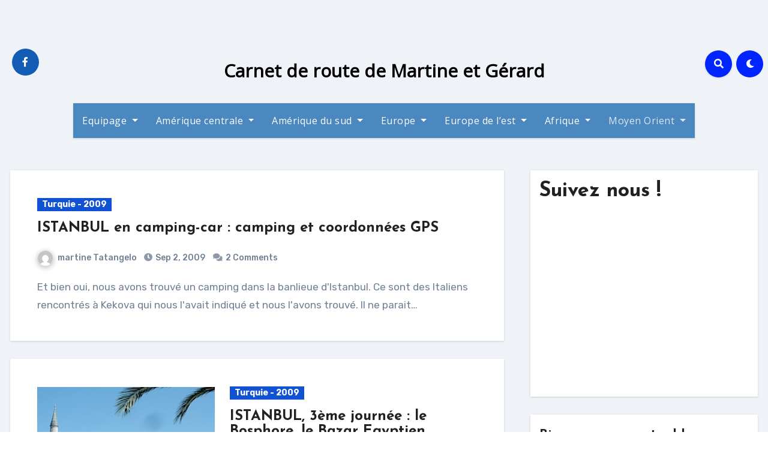

--- FILE ---
content_type: text/html; charset=UTF-8
request_url: https://martine.tatangelo.com/index.php/category/moyen-orient/turquie-2009/
body_size: 24998
content:
<!DOCTYPE html>
<html lang="fr-FR">
<head>
<meta charset="UTF-8">
<meta name="viewport" content="width=device-width, initial-scale=1">
<link rel="profile" href="http://gmpg.org/xfn/11">
<title>Turquie &#8211; 2009 &#8211; Carnet de route de Martine et Gérard</title>
<meta name='robots' content='max-image-preview:large' />

<!-- This section is created with the SZ-Google for WordPress plugin 1.9.4 -->
<!-- ===================================================================== -->
<meta name="google-translate-customization" content="2b73ba21fd151f6d-9692160a23cecd85-g9d021c99a56ecc2c-15"/>
<!-- ===================================================================== -->
<link rel='dns-prefetch' href='//fonts.googleapis.com' />
<link rel="alternate" type="application/rss+xml" title="Carnet de route de Martine et Gérard &raquo; Flux" href="https://martine.tatangelo.com/index.php/feed/" />
<link rel="alternate" type="application/rss+xml" title="Carnet de route de Martine et Gérard &raquo; Flux des commentaires" href="https://martine.tatangelo.com/index.php/comments/feed/" />
<link rel="alternate" type="application/rss+xml" title="Carnet de route de Martine et Gérard &raquo; Flux de la catégorie Turquie - 2009" href="https://martine.tatangelo.com/index.php/category/moyen-orient/turquie-2009/feed/" />
<style id='wp-img-auto-sizes-contain-inline-css' type='text/css'>
img:is([sizes=auto i],[sizes^="auto," i]){contain-intrinsic-size:3000px 1500px}
/*# sourceURL=wp-img-auto-sizes-contain-inline-css */
</style>
<style id='wp-emoji-styles-inline-css' type='text/css'>

	img.wp-smiley, img.emoji {
		display: inline !important;
		border: none !important;
		box-shadow: none !important;
		height: 1em !important;
		width: 1em !important;
		margin: 0 0.07em !important;
		vertical-align: -0.1em !important;
		background: none !important;
		padding: 0 !important;
	}
/*# sourceURL=wp-emoji-styles-inline-css */
</style>
<style id='wp-block-library-inline-css' type='text/css'>
:root{--wp-block-synced-color:#7a00df;--wp-block-synced-color--rgb:122,0,223;--wp-bound-block-color:var(--wp-block-synced-color);--wp-editor-canvas-background:#ddd;--wp-admin-theme-color:#007cba;--wp-admin-theme-color--rgb:0,124,186;--wp-admin-theme-color-darker-10:#006ba1;--wp-admin-theme-color-darker-10--rgb:0,107,160.5;--wp-admin-theme-color-darker-20:#005a87;--wp-admin-theme-color-darker-20--rgb:0,90,135;--wp-admin-border-width-focus:2px}@media (min-resolution:192dpi){:root{--wp-admin-border-width-focus:1.5px}}.wp-element-button{cursor:pointer}:root .has-very-light-gray-background-color{background-color:#eee}:root .has-very-dark-gray-background-color{background-color:#313131}:root .has-very-light-gray-color{color:#eee}:root .has-very-dark-gray-color{color:#313131}:root .has-vivid-green-cyan-to-vivid-cyan-blue-gradient-background{background:linear-gradient(135deg,#00d084,#0693e3)}:root .has-purple-crush-gradient-background{background:linear-gradient(135deg,#34e2e4,#4721fb 50%,#ab1dfe)}:root .has-hazy-dawn-gradient-background{background:linear-gradient(135deg,#faaca8,#dad0ec)}:root .has-subdued-olive-gradient-background{background:linear-gradient(135deg,#fafae1,#67a671)}:root .has-atomic-cream-gradient-background{background:linear-gradient(135deg,#fdd79a,#004a59)}:root .has-nightshade-gradient-background{background:linear-gradient(135deg,#330968,#31cdcf)}:root .has-midnight-gradient-background{background:linear-gradient(135deg,#020381,#2874fc)}:root{--wp--preset--font-size--normal:16px;--wp--preset--font-size--huge:42px}.has-regular-font-size{font-size:1em}.has-larger-font-size{font-size:2.625em}.has-normal-font-size{font-size:var(--wp--preset--font-size--normal)}.has-huge-font-size{font-size:var(--wp--preset--font-size--huge)}.has-text-align-center{text-align:center}.has-text-align-left{text-align:left}.has-text-align-right{text-align:right}.has-fit-text{white-space:nowrap!important}#end-resizable-editor-section{display:none}.aligncenter{clear:both}.items-justified-left{justify-content:flex-start}.items-justified-center{justify-content:center}.items-justified-right{justify-content:flex-end}.items-justified-space-between{justify-content:space-between}.screen-reader-text{border:0;clip-path:inset(50%);height:1px;margin:-1px;overflow:hidden;padding:0;position:absolute;width:1px;word-wrap:normal!important}.screen-reader-text:focus{background-color:#ddd;clip-path:none;color:#444;display:block;font-size:1em;height:auto;left:5px;line-height:normal;padding:15px 23px 14px;text-decoration:none;top:5px;width:auto;z-index:100000}html :where(.has-border-color){border-style:solid}html :where([style*=border-top-color]){border-top-style:solid}html :where([style*=border-right-color]){border-right-style:solid}html :where([style*=border-bottom-color]){border-bottom-style:solid}html :where([style*=border-left-color]){border-left-style:solid}html :where([style*=border-width]){border-style:solid}html :where([style*=border-top-width]){border-top-style:solid}html :where([style*=border-right-width]){border-right-style:solid}html :where([style*=border-bottom-width]){border-bottom-style:solid}html :where([style*=border-left-width]){border-left-style:solid}html :where(img[class*=wp-image-]){height:auto;max-width:100%}:where(figure){margin:0 0 1em}html :where(.is-position-sticky){--wp-admin--admin-bar--position-offset:var(--wp-admin--admin-bar--height,0px)}@media screen and (max-width:600px){html :where(.is-position-sticky){--wp-admin--admin-bar--position-offset:0px}}

/*# sourceURL=wp-block-library-inline-css */
</style><style id='wp-block-loginout-inline-css' type='text/css'>
.wp-block-loginout{box-sizing:border-box}
/*# sourceURL=https://martine.tatangelo.com/wp-includes/blocks/loginout/style.min.css */
</style>
<style id='global-styles-inline-css' type='text/css'>
:root{--wp--preset--aspect-ratio--square: 1;--wp--preset--aspect-ratio--4-3: 4/3;--wp--preset--aspect-ratio--3-4: 3/4;--wp--preset--aspect-ratio--3-2: 3/2;--wp--preset--aspect-ratio--2-3: 2/3;--wp--preset--aspect-ratio--16-9: 16/9;--wp--preset--aspect-ratio--9-16: 9/16;--wp--preset--color--black: #000000;--wp--preset--color--cyan-bluish-gray: #abb8c3;--wp--preset--color--white: #ffffff;--wp--preset--color--pale-pink: #f78da7;--wp--preset--color--vivid-red: #cf2e2e;--wp--preset--color--luminous-vivid-orange: #ff6900;--wp--preset--color--luminous-vivid-amber: #fcb900;--wp--preset--color--light-green-cyan: #7bdcb5;--wp--preset--color--vivid-green-cyan: #00d084;--wp--preset--color--pale-cyan-blue: #8ed1fc;--wp--preset--color--vivid-cyan-blue: #0693e3;--wp--preset--color--vivid-purple: #9b51e0;--wp--preset--gradient--vivid-cyan-blue-to-vivid-purple: linear-gradient(135deg,rgb(6,147,227) 0%,rgb(155,81,224) 100%);--wp--preset--gradient--light-green-cyan-to-vivid-green-cyan: linear-gradient(135deg,rgb(122,220,180) 0%,rgb(0,208,130) 100%);--wp--preset--gradient--luminous-vivid-amber-to-luminous-vivid-orange: linear-gradient(135deg,rgb(252,185,0) 0%,rgb(255,105,0) 100%);--wp--preset--gradient--luminous-vivid-orange-to-vivid-red: linear-gradient(135deg,rgb(255,105,0) 0%,rgb(207,46,46) 100%);--wp--preset--gradient--very-light-gray-to-cyan-bluish-gray: linear-gradient(135deg,rgb(238,238,238) 0%,rgb(169,184,195) 100%);--wp--preset--gradient--cool-to-warm-spectrum: linear-gradient(135deg,rgb(74,234,220) 0%,rgb(151,120,209) 20%,rgb(207,42,186) 40%,rgb(238,44,130) 60%,rgb(251,105,98) 80%,rgb(254,248,76) 100%);--wp--preset--gradient--blush-light-purple: linear-gradient(135deg,rgb(255,206,236) 0%,rgb(152,150,240) 100%);--wp--preset--gradient--blush-bordeaux: linear-gradient(135deg,rgb(254,205,165) 0%,rgb(254,45,45) 50%,rgb(107,0,62) 100%);--wp--preset--gradient--luminous-dusk: linear-gradient(135deg,rgb(255,203,112) 0%,rgb(199,81,192) 50%,rgb(65,88,208) 100%);--wp--preset--gradient--pale-ocean: linear-gradient(135deg,rgb(255,245,203) 0%,rgb(182,227,212) 50%,rgb(51,167,181) 100%);--wp--preset--gradient--electric-grass: linear-gradient(135deg,rgb(202,248,128) 0%,rgb(113,206,126) 100%);--wp--preset--gradient--midnight: linear-gradient(135deg,rgb(2,3,129) 0%,rgb(40,116,252) 100%);--wp--preset--font-size--small: 13px;--wp--preset--font-size--medium: 20px;--wp--preset--font-size--large: 36px;--wp--preset--font-size--x-large: 42px;--wp--preset--spacing--20: 0.44rem;--wp--preset--spacing--30: 0.67rem;--wp--preset--spacing--40: 1rem;--wp--preset--spacing--50: 1.5rem;--wp--preset--spacing--60: 2.25rem;--wp--preset--spacing--70: 3.38rem;--wp--preset--spacing--80: 5.06rem;--wp--preset--shadow--natural: 6px 6px 9px rgba(0, 0, 0, 0.2);--wp--preset--shadow--deep: 12px 12px 50px rgba(0, 0, 0, 0.4);--wp--preset--shadow--sharp: 6px 6px 0px rgba(0, 0, 0, 0.2);--wp--preset--shadow--outlined: 6px 6px 0px -3px rgb(255, 255, 255), 6px 6px rgb(0, 0, 0);--wp--preset--shadow--crisp: 6px 6px 0px rgb(0, 0, 0);}:where(.is-layout-flex){gap: 0.5em;}:where(.is-layout-grid){gap: 0.5em;}body .is-layout-flex{display: flex;}.is-layout-flex{flex-wrap: wrap;align-items: center;}.is-layout-flex > :is(*, div){margin: 0;}body .is-layout-grid{display: grid;}.is-layout-grid > :is(*, div){margin: 0;}:where(.wp-block-columns.is-layout-flex){gap: 2em;}:where(.wp-block-columns.is-layout-grid){gap: 2em;}:where(.wp-block-post-template.is-layout-flex){gap: 1.25em;}:where(.wp-block-post-template.is-layout-grid){gap: 1.25em;}.has-black-color{color: var(--wp--preset--color--black) !important;}.has-cyan-bluish-gray-color{color: var(--wp--preset--color--cyan-bluish-gray) !important;}.has-white-color{color: var(--wp--preset--color--white) !important;}.has-pale-pink-color{color: var(--wp--preset--color--pale-pink) !important;}.has-vivid-red-color{color: var(--wp--preset--color--vivid-red) !important;}.has-luminous-vivid-orange-color{color: var(--wp--preset--color--luminous-vivid-orange) !important;}.has-luminous-vivid-amber-color{color: var(--wp--preset--color--luminous-vivid-amber) !important;}.has-light-green-cyan-color{color: var(--wp--preset--color--light-green-cyan) !important;}.has-vivid-green-cyan-color{color: var(--wp--preset--color--vivid-green-cyan) !important;}.has-pale-cyan-blue-color{color: var(--wp--preset--color--pale-cyan-blue) !important;}.has-vivid-cyan-blue-color{color: var(--wp--preset--color--vivid-cyan-blue) !important;}.has-vivid-purple-color{color: var(--wp--preset--color--vivid-purple) !important;}.has-black-background-color{background-color: var(--wp--preset--color--black) !important;}.has-cyan-bluish-gray-background-color{background-color: var(--wp--preset--color--cyan-bluish-gray) !important;}.has-white-background-color{background-color: var(--wp--preset--color--white) !important;}.has-pale-pink-background-color{background-color: var(--wp--preset--color--pale-pink) !important;}.has-vivid-red-background-color{background-color: var(--wp--preset--color--vivid-red) !important;}.has-luminous-vivid-orange-background-color{background-color: var(--wp--preset--color--luminous-vivid-orange) !important;}.has-luminous-vivid-amber-background-color{background-color: var(--wp--preset--color--luminous-vivid-amber) !important;}.has-light-green-cyan-background-color{background-color: var(--wp--preset--color--light-green-cyan) !important;}.has-vivid-green-cyan-background-color{background-color: var(--wp--preset--color--vivid-green-cyan) !important;}.has-pale-cyan-blue-background-color{background-color: var(--wp--preset--color--pale-cyan-blue) !important;}.has-vivid-cyan-blue-background-color{background-color: var(--wp--preset--color--vivid-cyan-blue) !important;}.has-vivid-purple-background-color{background-color: var(--wp--preset--color--vivid-purple) !important;}.has-black-border-color{border-color: var(--wp--preset--color--black) !important;}.has-cyan-bluish-gray-border-color{border-color: var(--wp--preset--color--cyan-bluish-gray) !important;}.has-white-border-color{border-color: var(--wp--preset--color--white) !important;}.has-pale-pink-border-color{border-color: var(--wp--preset--color--pale-pink) !important;}.has-vivid-red-border-color{border-color: var(--wp--preset--color--vivid-red) !important;}.has-luminous-vivid-orange-border-color{border-color: var(--wp--preset--color--luminous-vivid-orange) !important;}.has-luminous-vivid-amber-border-color{border-color: var(--wp--preset--color--luminous-vivid-amber) !important;}.has-light-green-cyan-border-color{border-color: var(--wp--preset--color--light-green-cyan) !important;}.has-vivid-green-cyan-border-color{border-color: var(--wp--preset--color--vivid-green-cyan) !important;}.has-pale-cyan-blue-border-color{border-color: var(--wp--preset--color--pale-cyan-blue) !important;}.has-vivid-cyan-blue-border-color{border-color: var(--wp--preset--color--vivid-cyan-blue) !important;}.has-vivid-purple-border-color{border-color: var(--wp--preset--color--vivid-purple) !important;}.has-vivid-cyan-blue-to-vivid-purple-gradient-background{background: var(--wp--preset--gradient--vivid-cyan-blue-to-vivid-purple) !important;}.has-light-green-cyan-to-vivid-green-cyan-gradient-background{background: var(--wp--preset--gradient--light-green-cyan-to-vivid-green-cyan) !important;}.has-luminous-vivid-amber-to-luminous-vivid-orange-gradient-background{background: var(--wp--preset--gradient--luminous-vivid-amber-to-luminous-vivid-orange) !important;}.has-luminous-vivid-orange-to-vivid-red-gradient-background{background: var(--wp--preset--gradient--luminous-vivid-orange-to-vivid-red) !important;}.has-very-light-gray-to-cyan-bluish-gray-gradient-background{background: var(--wp--preset--gradient--very-light-gray-to-cyan-bluish-gray) !important;}.has-cool-to-warm-spectrum-gradient-background{background: var(--wp--preset--gradient--cool-to-warm-spectrum) !important;}.has-blush-light-purple-gradient-background{background: var(--wp--preset--gradient--blush-light-purple) !important;}.has-blush-bordeaux-gradient-background{background: var(--wp--preset--gradient--blush-bordeaux) !important;}.has-luminous-dusk-gradient-background{background: var(--wp--preset--gradient--luminous-dusk) !important;}.has-pale-ocean-gradient-background{background: var(--wp--preset--gradient--pale-ocean) !important;}.has-electric-grass-gradient-background{background: var(--wp--preset--gradient--electric-grass) !important;}.has-midnight-gradient-background{background: var(--wp--preset--gradient--midnight) !important;}.has-small-font-size{font-size: var(--wp--preset--font-size--small) !important;}.has-medium-font-size{font-size: var(--wp--preset--font-size--medium) !important;}.has-large-font-size{font-size: var(--wp--preset--font-size--large) !important;}.has-x-large-font-size{font-size: var(--wp--preset--font-size--x-large) !important;}
/*# sourceURL=global-styles-inline-css */
</style>

<style id='classic-theme-styles-inline-css' type='text/css'>
/*! This file is auto-generated */
.wp-block-button__link{color:#fff;background-color:#32373c;border-radius:9999px;box-shadow:none;text-decoration:none;padding:calc(.667em + 2px) calc(1.333em + 2px);font-size:1.125em}.wp-block-file__button{background:#32373c;color:#fff;text-decoration:none}
/*# sourceURL=/wp-includes/css/classic-themes.min.css */
</style>
<link rel='stylesheet' id='blogus-fonts-css' href='//fonts.googleapis.com/css?family=Rubik%3A400%2C500%2C700%7CJosefin+Sans%3A400%2C500%2C700%26display%3Dswap&#038;subset=latin%2Clatin-ext' type='text/css' media='all' />
<link rel='stylesheet' id='blogus-google-fonts-css' href='//fonts.googleapis.com/css?family=ABeeZee%7CAbel%7CAbril+Fatface%7CAclonica%7CAcme%7CActor%7CAdamina%7CAdvent+Pro%7CAguafina+Script%7CAkronim%7CAladin%7CAldrich%7CAlef%7CAlegreya%7CAlegreya+SC%7CAlegreya+Sans%7CAlegreya+Sans+SC%7CAlex+Brush%7CAlfa+Slab+One%7CAlice%7CAlike%7CAlike+Angular%7CAllan%7CAllerta%7CAllerta+Stencil%7CAllura%7CAlmendra%7CAlmendra+Display%7CAlmendra+SC%7CAmarante%7CAmaranth%7CAmatic+SC%7CAmatica+SC%7CAmethysta%7CAmiko%7CAmiri%7CAmita%7CAnaheim%7CAndada%7CAndika%7CAngkor%7CAnnie+Use+Your+Telescope%7CAnonymous+Pro%7CAntic%7CAntic+Didone%7CAntic+Slab%7CAnton%7CArapey%7CArbutus%7CArbutus+Slab%7CArchitects+Daughter%7CArchivo+Black%7CArchivo+Narrow%7CAref+Ruqaa%7CArima+Madurai%7CArimo%7CArizonia%7CArmata%7CArtifika%7CArvo%7CArya%7CAsap%7CAsar%7CAsset%7CAssistant%7CAstloch%7CAsul%7CAthiti%7CAtma%7CAtomic+Age%7CAubrey%7CAudiowide%7CAutour+One%7CAverage%7CAverage+Sans%7CAveria+Gruesa+Libre%7CAveria+Libre%7CAveria+Sans+Libre%7CAveria+Serif+Libre%7CBad+Script%7CBaloo%7CBaloo+Bhai%7CBaloo+Da%7CBaloo+Thambi%7CBalthazar%7CBangers%7CBasic%7CBattambang%7CBaumans%7CBayon%7CBelgrano%7CBelleza%7CBenchNine%7CBentham%7CBerkshire+Swash%7CBevan%7CBigelow+Rules%7CBigshot+One%7CBilbo%7CBilbo+Swash+Caps%7CBioRhyme%7CBioRhyme+Expanded%7CBiryani%7CBitter%7CBlack+Ops+One%7CBokor%7CBonbon%7CBoogaloo%7CBowlby+One%7CBowlby+One+SC%7CBrawler%7CBree+Serif%7CBubblegum+Sans%7CBubbler+One%7CBuda%7CBuenard%7CBungee%7CBungee+Hairline%7CBungee+Inline%7CBungee+Outline%7CBungee+Shade%7CButcherman%7CButterfly+Kids%7CCabin%7CCabin+Condensed%7CCabin+Sketch%7CCaesar+Dressing%7CCagliostro%7CCairo%7CCalligraffitti%7CCambay%7CCambo%7CCandal%7CCantarell%7CCantata+One%7CCantora+One%7CCapriola%7CCardo%7CCarme%7CCarrois+Gothic%7CCarrois+Gothic+SC%7CCarter+One%7CCatamaran%7CCaudex%7CCaveat%7CCaveat+Brush%7CCedarville+Cursive%7CCeviche+One%7CChanga%7CChanga+One%7CChango%7CChathura%7CChau+Philomene+One%7CChela+One%7CChelsea+Market%7CChenla%7CCherry+Cream+Soda%7CCherry+Swash%7CChewy%7CChicle%7CChivo%7CChonburi%7CCinzel%7CCinzel+Decorative%7CClicker+Script%7CCoda%7CCoda+Caption%7CCodystar%7CCoiny%7CCombo%7CComfortaa%7CComing+Soon%7CConcert+One%7CCondiment%7CContent%7CContrail+One%7CConvergence%7CCookie%7CCopse%7CCorben%7CCormorant%7CCormorant+Garamond%7CCormorant+Infant%7CCormorant+SC%7CCormorant+Unicase%7CCormorant+Upright%7CCourgette%7CCousine%7CCoustard%7CCovered+By+Your+Grace%7CCrafty+Girls%7CCreepster%7CCrete+Round%7CCrimson+Text%7CCroissant+One%7CCrushed%7CCuprum%7CCutive%7CCutive+Mono%7CDamion%7CDancing+Script%7CDangrek%7CDavid+Libre%7CDawning+of+a+New+Day%7CDays+One%7CDekko%7CDelius%7CDelius+Swash+Caps%7CDelius+Unicase%7CDella+Respira%7CDenk+One%7CDevonshire%7CDhurjati%7CDidact+Gothic%7CDiplomata%7CDiplomata+SC%7CDomine%7CDonegal+One%7CDoppio+One%7CDorsa%7CDosis%7CDr+Sugiyama%7CDroid+Sans%7CDroid+Sans+Mono%7CDroid+Serif%7CDuru+Sans%7CDynalight%7CEB+Garamond%7CEagle+Lake%7CEater%7CEconomica%7CEczar%7CEk+Mukta%7CEl+Messiri%7CElectrolize%7CElsie%7CElsie+Swash+Caps%7CEmblema+One%7CEmilys+Candy%7CEngagement%7CEnglebert%7CEnriqueta%7CErica+One%7CEsteban%7CEuphoria+Script%7CEwert%7CExo%7CExo+2%7CExpletus+Sans%7CFanwood+Text%7CFarsan%7CFascinate%7CFascinate+Inline%7CFaster+One%7CFasthand%7CFauna+One%7CFederant%7CFedero%7CFelipa%7CFenix%7CFinger+Paint%7CFira+Mono%7CFira+Sans%7CFjalla+One%7CFjord+One%7CFlamenco%7CFlavors%7CFondamento%7CFontdiner+Swanky%7CForum%7CFrancois+One%7CFrank+Ruhl+Libre%7CFreckle+Face%7CFredericka+the+Great%7CFredoka+One%7CFreehand%7CFresca%7CFrijole%7CFruktur%7CFugaz+One%7CGFS+Didot%7CGFS+Neohellenic%7CGabriela%7CGafata%7CGalada%7CGaldeano%7CGalindo%7CGentium+Basic%7CGentium+Book+Basic%7CGeo%7CGeostar%7CGeostar+Fill%7CGermania+One%7CGidugu%7CGilda+Display%7CGive+You+Glory%7CGlass+Antiqua%7CGlegoo%7CGloria+Hallelujah%7CGoblin+One%7CGochi+Hand%7CGorditas%7CGoudy+Bookletter+1911%7CGraduate%7CGrand+Hotel%7CGravitas+One%7CGreat+Vibes%7CGriffy%7CGruppo%7CGudea%7CGurajada%7CHabibi%7CHalant%7CHammersmith+One%7CHanalei%7CHanalei+Fill%7CHandlee%7CHanuman%7CHappy+Monkey%7CHarmattan%7CHeadland+One%7CHeebo%7CHenny+Penny%7CHerr+Von+Muellerhoff%7CHind%7CHind+Guntur%7CHind+Madurai%7CHind+Siliguri%7CHind+Vadodara%7CHoltwood+One+SC%7CHomemade+Apple%7CHomenaje%7CIM+Fell+DW+Pica%7CIM+Fell+DW+Pica+SC%7CIM+Fell+Double+Pica%7CIM+Fell+Double+Pica+SC%7CIM+Fell+English%7CIM+Fell+English+SC%7CIM+Fell+French+Canon%7CIM+Fell+French+Canon+SC%7CIM+Fell+Great+Primer%7CIM+Fell+Great+Primer+SC%7CIceberg%7CIceland%7CImprima%7CInconsolata%7CInder%7CIndie+Flower%7CInika%7CInknut+Antiqua%7CIrish+Grover%7CIstok+Web%7CItaliana%7CItalianno%7CItim%7CJacques+Francois%7CJacques+Francois+Shadow%7CJaldi%7CJim+Nightshade%7CJockey+One%7CJolly+Lodger%7CJomhuria%7CJosefin+Sans%7CJosefin+Slab%7CJoti+One%7CJudson%7CJulee%7CJulius+Sans+One%7CJunge%7CJura%7CJust+Another+Hand%7CJust+Me+Again+Down+Here%7CKadwa%7CKalam%7CKameron%7CKanit%7CKantumruy%7CKarla%7CKarma%7CKatibeh%7CKaushan+Script%7CKavivanar%7CKavoon%7CKdam+Thmor%7CKeania+One%7CKelly+Slab%7CKenia%7CKhand%7CKhmer%7CKhula%7CKite+One%7CKnewave%7CKotta+One%7CKoulen%7CKranky%7CKreon%7CKristi%7CKrona+One%7CKumar+One%7CKumar+One+Outline%7CKurale%7CLa+Belle+Aurore%7CLaila%7CLakki+Reddy%7CLalezar%7CLancelot%7CLateef%7CLato%7CLeague+Script%7CLeckerli+One%7CLedger%7CLekton%7CLemon%7CLemonada%7CLibre+Baskerville%7CLibre+Franklin%7CLife+Savers%7CLilita+One%7CLily+Script+One%7CLimelight%7CLinden+Hill%7CLobster%7CLobster+Two%7CLondrina+Outline%7CLondrina+Shadow%7CLondrina+Sketch%7CLondrina+Solid%7CLora%7CLove+Ya+Like+A+Sister%7CLoved+by+the+King%7CLovers+Quarrel%7CLuckiest+Guy%7CLusitana%7CLustria%7CMacondo%7CMacondo+Swash+Caps%7CMada%7CMagra%7CMaiden+Orange%7CMaitree%7CMako%7CMallanna%7CMandali%7CMarcellus%7CMarcellus+SC%7CMarck+Script%7CMargarine%7CMarko+One%7CMarmelad%7CMartel%7CMartel+Sans%7CMarvel%7CMate%7CMate+SC%7CMaven+Pro%7CMcLaren%7CMeddon%7CMedievalSharp%7CMedula+One%7CMeera+Inimai%7CMegrim%7CMeie+Script%7CMerienda%7CMerienda+One%7CMerriweather%7CMerriweather+Sans%7CMetal%7CMetal+Mania%7CMetamorphous%7CMetrophobic%7CMichroma%7CMilonga%7CMiltonian%7CMiltonian+Tattoo%7CMiniver%7CMiriam+Libre%7CMirza%7CMiss+Fajardose%7CMitr%7CModak%7CModern+Antiqua%7CMogra%7CMolengo%7CMolle%7CMonda%7CMonofett%7CMonoton%7CMonsieur+La+Doulaise%7CMontaga%7CMontez%7CMontserrat%7CMontserrat+Alternates%7CMontserrat+Subrayada%7CMoul%7CMoulpali%7CMountains+of+Christmas%7CMouse+Memoirs%7CMr+Bedfort%7CMr+Dafoe%7CMr+De+Haviland%7CMrs+Saint+Delafield%7CMrs+Sheppards%7CMukta+Vaani%7CMuli%7CMystery+Quest%7CNTR%7CNeucha%7CNeuton%7CNew+Rocker%7CNews+Cycle%7CNiconne%7CNixie+One%7CNobile%7CNokora%7CNorican%7CNosifer%7CNothing+You+Could+Do%7CNoticia+Text%7CNoto+Sans%7CNoto+Serif%7CNova+Cut%7CNova+Flat%7CNova+Mono%7CNova+Oval%7CNova+Round%7CNova+Script%7CNova+Slim%7CNova+Square%7CNumans%7CNunito%7COdor+Mean+Chey%7COffside%7COld+Standard+TT%7COldenburg%7COleo+Script%7COleo+Script+Swash+Caps%7COpen+Sans%7COpen+Sans+Condensed%7COranienbaum%7COrbitron%7COregano%7COrienta%7COriginal+Surfer%7COswald%7COver+the+Rainbow%7COverlock%7COverlock+SC%7COvo%7COxygen%7COxygen+Mono%7CPT+Mono%7CPT+Sans%7CPT+Sans+Caption%7CPT+Sans+Narrow%7CPT+Serif%7CPT+Serif+Caption%7CPacifico%7CPalanquin%7CPalanquin+Dark%7CPaprika%7CParisienne%7CPassero+One%7CPassion+One%7CPathway+Gothic+One%7CPatrick+Hand%7CPatrick+Hand+SC%7CPattaya%7CPatua+One%7CPavanam%7CPaytone+One%7CPeddana%7CPeralta%7CPermanent+Marker%7CPetit+Formal+Script%7CPetrona%7CPhilosopher%7CPiedra%7CPinyon+Script%7CPirata+One%7CPlaster%7CPlay%7CPlayball%7CPlayfair+Display%7CPlayfair+Display+SC%7CPodkova%7CPoiret+One%7CPoller+One%7CPoly%7CPompiere%7CPontano+Sans%7CPoppins%7CPort+Lligat+Sans%7CPort+Lligat+Slab%7CPragati+Narrow%7CPrata%7CPreahvihear%7CPress+Start+2P%7CPridi%7CPrincess+Sofia%7CProciono%7CPrompt%7CProsto+One%7CProza+Libre%7CPuritan%7CPurple+Purse%7CQuando%7CQuantico%7CQuattrocento%7CQuattrocento+Sans%7CQuestrial%7CQuicksand%7CQuintessential%7CQwigley%7CRacing+Sans+One%7CRadley%7CRajdhani%7CRakkas%7CRaleway%7CRaleway+Dots%7CRamabhadra%7CRamaraja%7CRambla%7CRammetto+One%7CRanchers%7CRancho%7CRanga%7CRasa%7CRationale%7CRavi+Prakash%7CRedressed%7CReem+Kufi%7CReenie+Beanie%7CRevalia%7CRhodium+Libre%7CRibeye%7CRibeye+Marrow%7CRighteous%7CRisque%7CRoboto%7CRoboto+Condensed%7CRoboto+Mono%7CRoboto+Slab%7CRochester%7CRock+Salt%7CRokkitt%7CRomanesco%7CRopa+Sans%7CRosario%7CRosarivo%7CRouge+Script%7CRozha+One%7CRubik%7CRubik+Mono+One%7CRubik+One%7CRuda%7CRufina%7CRuge+Boogie%7CRuluko%7CRum+Raisin%7CRuslan+Display%7CRusso+One%7CRuthie%7CRye%7CSacramento%7CSahitya%7CSail%7CSalsa%7CSanchez%7CSancreek%7CSansita+One%7CSarala%7CSarina%7CSarpanch%7CSatisfy%7CScada%7CScheherazade%7CSchoolbell%7CScope+One%7CSeaweed+Script%7CSecular+One%7CSevillana%7CSeymour+One%7CShadows+Into+Light%7CShadows+Into+Light+Two%7CShanti%7CShare%7CShare+Tech%7CShare+Tech+Mono%7CShojumaru%7CShort+Stack%7CShrikhand%7CSiemreap%7CSigmar+One%7CSignika%7CSignika+Negative%7CSimonetta%7CSintony%7CSirin+Stencil%7CSix+Caps%7CSkranji%7CSlabo+13px%7CSlabo+27px%7CSlackey%7CSmokum%7CSmythe%7CSniglet%7CSnippet%7CSnowburst+One%7CSofadi+One%7CSofia%7CSonsie+One%7CSorts+Mill+Goudy%7CSource+Code+Pro%7CSource+Sans+Pro%7CSource+Serif+Pro%7CSpace+Mono%7CSpecial+Elite%7CSpicy+Rice%7CSpinnaker%7CSpirax%7CSquada+One%7CSree+Krushnadevaraya%7CSriracha%7CStalemate%7CStalinist+One%7CStardos+Stencil%7CStint+Ultra+Condensed%7CStint+Ultra+Expanded%7CStoke%7CStrait%7CSue+Ellen+Francisco%7CSuez+One%7CSumana%7CSunshiney%7CSupermercado+One%7CSura%7CSuranna%7CSuravaram%7CSuwannaphum%7CSwanky+and+Moo+Moo%7CSyncopate%7CTangerine%7CTaprom%7CTauri%7CTaviraj%7CTeko%7CTelex%7CTenali+Ramakrishna%7CTenor+Sans%7CText+Me+One%7CThe+Girl+Next+Door%7CTienne%7CTillana%7CTimmana%7CTinos%7CTitan+One%7CTitillium+Web%7CTrade+Winds%7CTrirong%7CTrocchi%7CTrochut%7CTrykker%7CTulpen+One%7CUbuntu%7CUbuntu+Condensed%7CUbuntu+Mono%7CUltra%7CUncial+Antiqua%7CUnderdog%7CUnica+One%7CUnifrakturCook%7CUnifrakturMaguntia%7CUnkempt%7CUnlock%7CUnna%7CVT323%7CVampiro+One%7CVarela%7CVarela+Round%7CVast+Shadow%7CVesper+Libre%7CVibur%7CVidaloka%7CViga%7CVoces%7CVolkhov%7CVollkorn%7CVoltaire%7CWaiting+for+the+Sunrise%7CWallpoet%7CWalter+Turncoat%7CWarnes%7CWellfleet%7CWendy+One%7CWire+One%7CWork+Sans%7CYanone+Kaffeesatz%7CYantramanav%7CYatra+One%7CYellowtail%7CYeseva+One%7CYesteryear%7CYrsa%7CZeyada&#038;subset=latin%2Clatin-ext' type='text/css' media='all' />
<link rel='stylesheet' id='bootstrap-css' href='https://martine.tatangelo.com/wp-content/themes/blogus/css/bootstrap.css?ver=6.9' type='text/css' media='all' />
<link rel='stylesheet' id='blogus-style-css' href='https://martine.tatangelo.com/wp-content/themes/blogus/style.css?ver=6.9' type='text/css' media='all' />
<link rel='stylesheet' id='blogus-default-css' href='https://martine.tatangelo.com/wp-content/themes/blogus/css/colors/default.css?ver=6.9' type='text/css' media='all' />
<link rel='stylesheet' id='all-css-css' href='https://martine.tatangelo.com/wp-content/themes/blogus/css/all.css?ver=6.9' type='text/css' media='all' />
<link rel='stylesheet' id='dark-css' href='https://martine.tatangelo.com/wp-content/themes/blogus/css/colors/dark.css?ver=6.9' type='text/css' media='all' />
<link rel='stylesheet' id='swiper-bundle-css-css' href='https://martine.tatangelo.com/wp-content/themes/blogus/css/swiper-bundle.css?ver=6.9' type='text/css' media='all' />
<link rel='stylesheet' id='smartmenus-css' href='https://martine.tatangelo.com/wp-content/themes/blogus/css/jquery.smartmenus.bootstrap.css?ver=6.9' type='text/css' media='all' />
<link rel='stylesheet' id='animate-css' href='https://martine.tatangelo.com/wp-content/themes/blogus/css/animate.css?ver=6.9' type='text/css' media='all' />
<link rel='stylesheet' id='polarsteps-location-styles-css' href='https://martine.tatangelo.com/wp-content/plugins/integrate-polarsteps/includes/styles/location-widget.css?ver=6.9' type='text/css' media='all' />
<link rel='stylesheet' id='__EPYT__style-css' href='https://martine.tatangelo.com/wp-content/plugins/youtube-embed-plus/styles/ytprefs.min.css?ver=14.2.4' type='text/css' media='all' />
<style id='__EPYT__style-inline-css' type='text/css'>

                .epyt-gallery-thumb {
                        width: 33.333%;
                }
                
/*# sourceURL=__EPYT__style-inline-css */
</style>
<script type="text/javascript" src="https://martine.tatangelo.com/wp-includes/js/jquery/jquery.min.js?ver=3.7.1" id="jquery-core-js"></script>
<script type="text/javascript" src="https://martine.tatangelo.com/wp-includes/js/jquery/jquery-migrate.min.js?ver=3.4.1" id="jquery-migrate-js"></script>
<script type="text/javascript" src="https://martine.tatangelo.com/wp-content/themes/blogus/js/navigation.js?ver=6.9" id="blogus-navigation-js"></script>
<script type="text/javascript" src="https://martine.tatangelo.com/wp-content/themes/blogus/js/bootstrap.js?ver=6.9" id="blogus_bootstrap_script-js"></script>
<script type="text/javascript" src="https://martine.tatangelo.com/wp-content/themes/blogus/js/swiper-bundle.js?ver=6.9" id="swiper-bundle-js"></script>
<script type="text/javascript" src="https://martine.tatangelo.com/wp-content/themes/blogus/js/main.js?ver=6.9" id="blogus_main-js-js"></script>
<script type="text/javascript" src="https://martine.tatangelo.com/wp-content/themes/blogus/js/sticksy.min.js?ver=6.9" id="sticksy-js-js"></script>
<script type="text/javascript" src="https://martine.tatangelo.com/wp-content/themes/blogus/js/jquery.smartmenus.js?ver=6.9" id="smartmenus-js-js"></script>
<script type="text/javascript" src="https://martine.tatangelo.com/wp-content/themes/blogus/js/jquery.smartmenus.bootstrap.js?ver=6.9" id="bootstrap-smartmenus-js-js"></script>
<script type="text/javascript" id="__ytprefs__-js-extra">
/* <![CDATA[ */
var _EPYT_ = {"ajaxurl":"https://martine.tatangelo.com/wp-admin/admin-ajax.php","security":"fda3a4c43e","gallery_scrolloffset":"20","eppathtoscripts":"https://martine.tatangelo.com/wp-content/plugins/youtube-embed-plus/scripts/","eppath":"https://martine.tatangelo.com/wp-content/plugins/youtube-embed-plus/","epresponsiveselector":"[\"iframe.__youtube_prefs_widget__\"]","epdovol":"1","version":"14.2.4","evselector":"iframe.__youtube_prefs__[src], iframe[src*=\"youtube.com/embed/\"], iframe[src*=\"youtube-nocookie.com/embed/\"]","ajax_compat":"","maxres_facade":"eager","ytapi_load":"light","pause_others":"","stopMobileBuffer":"1","facade_mode":"","not_live_on_channel":""};
//# sourceURL=__ytprefs__-js-extra
/* ]]> */
</script>
<script type="text/javascript" src="https://martine.tatangelo.com/wp-content/plugins/youtube-embed-plus/scripts/ytprefs.min.js?ver=14.2.4" id="__ytprefs__-js"></script>
<link rel="https://api.w.org/" href="https://martine.tatangelo.com/index.php/wp-json/" /><link rel="alternate" title="JSON" type="application/json" href="https://martine.tatangelo.com/index.php/wp-json/wp/v2/categories/28" /><link rel="EditURI" type="application/rsd+xml" title="RSD" href="https://martine.tatangelo.com/xmlrpc.php?rsd" />
<meta name="generator" content="WordPress 6.9" />
<style>
  .bs-blog-post p:nth-of-type(1)::first-letter {
    display: none;
}
</style>
<style type="text/css" id="custom-background-css">
    .wrapper { background-color: ##eee; }
</style>
  <style>
  .sidebar-right, .sidebar-left
  {
    flex: 100;
    width:280px !important;
  }

  .content-right
  {
    width: calc((1130px - 280px)) !important;
  }

  </style>
      <style type="text/css">
            .site-title a,
        .site-description {
            color: #000000;
        }

        .site-branding-text .site-title a {
                font-size: 30px;
            }

            @media only screen and (max-width: 640px) {
                .site-branding-text .site-title a {
                    font-size: 26px;

                }
            }

            @media only screen and (max-width: 375px) {
                .site-branding-text .site-title a {
                    font-size: 26px;

                }
            }

        </style>
    <!-- ## NXS/OG ## --><!-- ## NXSOGTAGS ## --><!-- ## NXS/OG ## -->
</head>
<body class="archive category category-turquie-2009 category-28 wp-theme-blogus hfeed  ta-hide-date-author-in-list" >
<div id="page" class="site">
<a class="skip-link screen-reader-text" href="#content">
Skip to content</a>

<!--wrapper-->
<div class="wrapper" id="custom-background-css">
        <!--==================== TOP BAR ====================-->
        <!--header-->
    <header class="bs-default">
      <div class="clearfix"></div>
      <!-- Main Menu Area-->
      <div class="bs-header-main d-none d-lg-block" style="background-image: url('');">
        <div class="inner">
          <div class="container">
            <div class="row align-items-center">
              <div class="col-md-3">
                                <ul class="bs-social info-left">
                                      <li><a target="_blank" href="https://www.facebook.com/martine.tatangelo"><i class="fab fa-facebook-f"></i></a></li>
                                    </ul>
                </div>
              <div class="navbar-header col-md-6">
                                        <div class="site-branding-text">
                                        <p class="site-title"> <a href="https://martine.tatangelo.com/" rel="home">Carnet de route de Martine et Gérard</a></p>
                                        <p class="site-description"></p>
                    </div>
                                    </div>     
              <div class="col-md-3">
                <div class="info-right right-nav  d-flex align-items-center justify-content-center justify-content-md-end">
                                 <a class="msearch ml-auto" href=".bs_model" data-bs-toggle="modal">
                    <i class="fa fa-search"></i>
                  </a> 
                              <label class="switch" for="switch">
                <input type="checkbox" name="theme" id="switch">
                <span class="slider"></span>
              </label>
                            
                </div>
              </div>
            </div>
          </div>
        </div>
      </div>
      <!-- /Main Menu Area-->
      <div class="bs-menu-full">
        <nav class="navbar navbar-expand-lg navbar-wp">
          <div class="container"> 
            <!-- Mobile Header -->
            <div class="m-header align-items-center">
                  <!-- navbar-toggle -->
                  <button class="navbar-toggler x collapsed" type="button" data-bs-toggle="collapse"
                    data-bs-target="#navbar-wp" aria-controls="navbar-wp" aria-expanded="false"
                    aria-label="Toggle navigation"> 
                      <span class="icon-bar"></span>
                      <span class="icon-bar"></span>
                      <span class="icon-bar"></span>
                  </button>
                  <div class="navbar-header">
                                     <div class="site-branding-text">
                                    <p class="site-title"> <a href="https://martine.tatangelo.com/" rel="home">Carnet de route de Martine et Gérard</a></p>
                                    <p class="site-description"></p>
                  </div>
                                    </div>
                  <div class="right-nav"> 
                  <!-- /navbar-toggle -->
                                      <a class="msearch ml-auto" href=".bs_model" data-bs-toggle="modal"> <i class="fa fa-search"></i> </a>
               
                                     </div>
                </div>
            <!-- /Mobile Header -->
            <!-- Navigation -->
            <div class="collapse navbar-collapse" id="navbar-wp">
                  <ul id="menu-informations" class="nav navbar-nav mx-auto"><li id="menu-item-13979" class="menu-item menu-item-type-post_type menu-item-object-page menu-item-has-children menu-item-13979 dropdown"><a class="nav-link" title="Equipage" href="https://martine.tatangelo.com/index.php/equipage/" data-toggle="dropdown" class="dropdown-toggle">Equipage </a>
<ul role="menu" class=" dropdown-menu">
	<li id="menu-item-13982" class="menu-item menu-item-type-post_type menu-item-object-page menu-item-has-children menu-item-13982 dropdown"><a class="dropdown-item" title="Construction d&#039;un nouveau camion d&#039;expédition RENAULT KERAX" href="https://martine.tatangelo.com/index.php/camping-car-renault-keraz/">Construction d&rsquo;un nouveau camion d&rsquo;expédition RENAULT KERAX</a>
	<ul role="menu" class=" dropdown-menu">
		<li id="menu-item-13985" class="menu-item menu-item-type-post_type menu-item-object-post menu-item-13985"><a class="dropdown-item" title="PRESENTATION DU PROJET" href="https://martine.tatangelo.com/index.php/2022/03/30/presentation-du-projet/">PRESENTATION DU PROJET</a></li>
		<li id="menu-item-13983" class="menu-item menu-item-type-taxonomy menu-item-object-category menu-item-13983"><a class="dropdown-item" title="Construction cellule Kerax 2022" href="https://martine.tatangelo.com/index.php/category/construction-camping-car-keraz/">Construction cellule Kerax 2022</a></li>
	</ul>
</li>
	<li id="menu-item-13986" class="menu-item menu-item-type-post_type menu-item-object-page menu-item-has-children menu-item-13986 dropdown"><a class="dropdown-item" title="Camping car Man" href="https://martine.tatangelo.com/index.php/camping-car-rmb/">Camping car Man</a>
	<ul role="menu" class=" dropdown-menu">
		<li id="menu-item-13987" class="menu-item menu-item-type-taxonomy menu-item-object-category menu-item-13987"><a class="dropdown-item" title="Camping car MAN/RMB" href="https://martine.tatangelo.com/index.php/category/camping-car/">Camping car MAN/RMB</a></li>
	</ul>
</li>
	<li id="menu-item-13980" class="menu-item menu-item-type-post_type menu-item-object-page menu-item-has-children menu-item-13980 dropdown"><a class="dropdown-item" title="Camping-car Renault JP110-150 4x4" href="https://martine.tatangelo.com/index.php/thanasinh-notre-nouveau-camping-car-4x4/">Camping-car Renault JP110-150 4&#215;4</a>
	<ul role="menu" class=" dropdown-menu">
		<li id="menu-item-13981" class="menu-item menu-item-type-taxonomy menu-item-object-category menu-item-13981"><a class="dropdown-item" title="Construction Cellule Camping-car 2010" href="https://martine.tatangelo.com/index.php/category/construction-camping-car-4x4/">Construction Cellule Camping-car 2010</a></li>
		<li id="menu-item-13984" class="menu-item menu-item-type-taxonomy menu-item-object-category menu-item-13984"><a class="dropdown-item" title="Descriptif du Renault JP1 + cellule" href="https://martine.tatangelo.com/index.php/category/descriptif/">Descriptif du Renault JP1 + cellule</a></li>
	</ul>
</li>
</ul>
</li>
<li id="menu-item-4469" class="menu-item menu-item-type-custom menu-item-object-custom menu-item-home menu-item-has-children menu-item-4469 dropdown"><a class="nav-link" title="Amérique centrale" href="http://martine.tatangelo.com" data-toggle="dropdown" class="dropdown-toggle">Amérique centrale </a>
<ul role="menu" class=" dropdown-menu">
	<li id="menu-item-4470" class="menu-item menu-item-type-taxonomy menu-item-object-category menu-item-4470"><a class="dropdown-item" title="Mexique - mai 2008" href="https://martine.tatangelo.com/index.php/category/mexique-mai-2008/">Mexique &#8211; mai 2008</a></li>
</ul>
</li>
<li id="menu-item-4459" class="menu-item menu-item-type-custom menu-item-object-custom menu-item-home menu-item-has-children menu-item-4459 dropdown"><a class="nav-link" title="Amérique du sud" href="http://martine.tatangelo.com" data-toggle="dropdown" class="dropdown-toggle">Amérique du sud </a>
<ul role="menu" class=" dropdown-menu">
	<li id="menu-item-6963" class="menu-item menu-item-type-taxonomy menu-item-object-category menu-item-6963"><a class="dropdown-item" title="infos préparatifs" href="https://martine.tatangelo.com/index.php/category/uruguay/infos-preparatifs/">infos préparatifs</a></li>
	<li id="menu-item-7799" class="menu-item menu-item-type-taxonomy menu-item-object-category menu-item-7799"><a class="dropdown-item" title="Infos pratiques AS" href="https://martine.tatangelo.com/index.php/category/infos-pratiques-as/">Infos pratiques AS</a></li>
	<li id="menu-item-7287" class="menu-item menu-item-type-taxonomy menu-item-object-category menu-item-7287"><a class="dropdown-item" title="Traversée sur le Grande Brasile" href="https://martine.tatangelo.com/index.php/category/grande-brasile/">Traversée sur le Grande Brasile</a></li>
	<li id="menu-item-11238" class="menu-item menu-item-type-taxonomy menu-item-object-category menu-item-11238"><a class="dropdown-item" title="Trajets sur la carte" href="https://martine.tatangelo.com/index.php/category/trajets-sur-la-carte/">Trajets sur la carte</a></li>
	<li id="menu-item-11232" class="menu-item menu-item-type-taxonomy menu-item-object-category menu-item-11232"><a class="dropdown-item" title="Antarctique" href="https://martine.tatangelo.com/index.php/category/antarctique/">Antarctique</a></li>
	<li id="menu-item-7283" class="menu-item menu-item-type-taxonomy menu-item-object-category menu-item-has-children menu-item-7283 dropdown"><a class="dropdown-item" title="Argentine" href="https://martine.tatangelo.com/index.php/category/argentine/">Argentine</a>
	<ul role="menu" class=" dropdown-menu">
		<li id="menu-item-10148" class="menu-item menu-item-type-taxonomy menu-item-object-category menu-item-10148"><a class="dropdown-item" title="1er séjour : sept 2016 - déc 2016" href="https://martine.tatangelo.com/index.php/category/argentine/argentine-sept-2016-dec-2016/">1er séjour : sept 2016 &#8211; déc 2016</a></li>
		<li id="menu-item-10149" class="menu-item menu-item-type-taxonomy menu-item-object-category menu-item-10149"><a class="dropdown-item" title="2ème séjour : février 2017 - juin 2017" href="https://martine.tatangelo.com/index.php/category/argentine/fevrier-2017-juin-2017/">2ème séjour : février 2017 &#8211; juin 2017</a></li>
		<li id="menu-item-10150" class="menu-item menu-item-type-taxonomy menu-item-object-category menu-item-10150"><a class="dropdown-item" title="3ème séjour : sept 2017 - déc 2017" href="https://martine.tatangelo.com/index.php/category/argentine/c-3eme-sejour-sept-2017-dec-2017/">3ème séjour : sept 2017 &#8211; déc 2017</a></li>
		<li id="menu-item-10151" class="menu-item menu-item-type-taxonomy menu-item-object-category menu-item-10151"><a class="dropdown-item" title="4ème séjour : février 2018" href="https://martine.tatangelo.com/index.php/category/argentine/4-sejour/">4ème séjour : février 2018</a></li>
	</ul>
</li>
	<li id="menu-item-8339" class="menu-item menu-item-type-taxonomy menu-item-object-category menu-item-has-children menu-item-8339 dropdown"><a class="dropdown-item" title="Bolivie" href="https://martine.tatangelo.com/index.php/category/bolivie/">Bolivie</a>
	<ul role="menu" class=" dropdown-menu">
		<li id="menu-item-10152" class="menu-item menu-item-type-taxonomy menu-item-object-category menu-item-10152"><a class="dropdown-item" title="1er séjour : avril 2017 - juin 2017" href="https://martine.tatangelo.com/index.php/category/bolivie/a-bolivie/">1er séjour : avril 2017 &#8211; juin 2017</a></li>
		<li id="menu-item-10153" class="menu-item menu-item-type-taxonomy menu-item-object-category menu-item-10153"><a class="dropdown-item" title="2ème séjour : avril 2018" href="https://martine.tatangelo.com/index.php/category/bolivie/b-bolivie/">2ème séjour : avril 2018</a></li>
	</ul>
</li>
	<li id="menu-item-7618" class="menu-item menu-item-type-taxonomy menu-item-object-category menu-item-has-children menu-item-7618 dropdown"><a class="dropdown-item" title="Brésil" href="https://martine.tatangelo.com/index.php/category/bresil/">Brésil</a>
	<ul role="menu" class=" dropdown-menu">
		<li id="menu-item-10154" class="menu-item menu-item-type-taxonomy menu-item-object-category menu-item-10154"><a class="dropdown-item" title="1er séjour : sept 2016 - déc 2016" href="https://martine.tatangelo.com/index.php/category/bresil/1-sejour/">1er séjour : sept 2016 &#8211; déc 2016</a></li>
		<li id="menu-item-10155" class="menu-item menu-item-type-taxonomy menu-item-object-category menu-item-10155"><a class="dropdown-item" title="2ème séjour fév. 2017 - juin 2017" href="https://martine.tatangelo.com/index.php/category/bresil/2-sejour/">2ème séjour fév. 2017 &#8211; juin 2017</a></li>
		<li id="menu-item-10156" class="menu-item menu-item-type-taxonomy menu-item-object-category menu-item-10156"><a class="dropdown-item" title="3ème séjour : sept. 2017 - déc. 2017" href="https://martine.tatangelo.com/index.php/category/bresil/3-sejour/">3ème séjour : sept. 2017 &#8211; déc. 2017</a></li>
	</ul>
</li>
	<li id="menu-item-8795" class="menu-item menu-item-type-taxonomy menu-item-object-category menu-item-has-children menu-item-8795 dropdown"><a class="dropdown-item" title="Chili" href="https://martine.tatangelo.com/index.php/category/chili/">Chili</a>
	<ul role="menu" class=" dropdown-menu">
		<li id="menu-item-10157" class="menu-item menu-item-type-taxonomy menu-item-object-category menu-item-10157"><a class="dropdown-item" title="1er séjour : fev 2017 - juin 2017" href="https://martine.tatangelo.com/index.php/category/chili/1-sejour-chili/">1er séjour : fev 2017 &#8211; juin 2017</a></li>
		<li id="menu-item-10158" class="menu-item menu-item-type-taxonomy menu-item-object-category menu-item-10158"><a class="dropdown-item" title="2ème séjour : fév 2018 - juin 2018" href="https://martine.tatangelo.com/index.php/category/chili/2-sejour-chili/">2ème séjour : fév 2018 &#8211; juin 2018</a></li>
	</ul>
</li>
	<li id="menu-item-11233" class="menu-item menu-item-type-taxonomy menu-item-object-category menu-item-11233"><a class="dropdown-item" title="Colombie sept.-déc. 2018" href="https://martine.tatangelo.com/index.php/category/colombie/">Colombie sept.-déc. 2018</a></li>
	<li id="menu-item-11234" class="menu-item menu-item-type-taxonomy menu-item-object-category menu-item-has-children menu-item-11234 dropdown"><a class="dropdown-item" title="Equateur sept - déc. 2018" href="https://martine.tatangelo.com/index.php/category/equateur/">Equateur sept &#8211; déc. 2018</a>
	<ul role="menu" class=" dropdown-menu">
		<li id="menu-item-13052" class="menu-item menu-item-type-taxonomy menu-item-object-category menu-item-13052"><a class="dropdown-item" title="Equateur" href="https://martine.tatangelo.com/index.php/category/equateur/equateur-equateur/">Equateur</a></li>
		<li id="menu-item-13053" class="menu-item menu-item-type-taxonomy menu-item-object-category menu-item-13053"><a class="dropdown-item" title="Amazonie" href="https://martine.tatangelo.com/index.php/category/equateur/amazonie/">Amazonie</a></li>
		<li id="menu-item-13050" class="menu-item menu-item-type-taxonomy menu-item-object-category menu-item-13050"><a class="dropdown-item" title="Iles Galapagos" href="https://martine.tatangelo.com/index.php/category/equateur/galapagos/">Iles Galapagos</a></li>
	</ul>
</li>
	<li id="menu-item-8340" class="menu-item menu-item-type-taxonomy menu-item-object-category menu-item-has-children menu-item-8340 dropdown"><a class="dropdown-item" title="Pérou" href="https://martine.tatangelo.com/index.php/category/perou/">Pérou</a>
	<ul role="menu" class=" dropdown-menu">
		<li id="menu-item-11235" class="menu-item menu-item-type-taxonomy menu-item-object-category menu-item-11235"><a class="dropdown-item" title="1er séjour avril 2017-juin 2017" href="https://martine.tatangelo.com/index.php/category/perou/1-sejour-perou/">1er séjour avril 2017-juin 2017</a></li>
		<li id="menu-item-11236" class="menu-item menu-item-type-taxonomy menu-item-object-category menu-item-11236"><a class="dropdown-item" title="2ème séjour : mai-juin 2018" href="https://martine.tatangelo.com/index.php/category/perou/2-sejour-perou/">2ème séjour : mai-juin 2018</a></li>
	</ul>
</li>
	<li id="menu-item-7619" class="menu-item menu-item-type-taxonomy menu-item-object-category menu-item-7619"><a class="dropdown-item" title="Paraguay" href="https://martine.tatangelo.com/index.php/category/paraguay/">Paraguay</a></li>
	<li id="menu-item-6856" class="menu-item menu-item-type-taxonomy menu-item-object-category menu-item-6856"><a class="dropdown-item" title="URUGUAY" href="https://martine.tatangelo.com/index.php/category/uruguay/">URUGUAY</a></li>
</ul>
</li>
<li id="menu-item-4445" class="menu-item menu-item-type-custom menu-item-object-custom menu-item-home menu-item-has-children menu-item-4445 dropdown"><a class="nav-link" title="Europe" href="http://martine.tatangelo.com" data-toggle="dropdown" class="dropdown-toggle">Europe </a>
<ul role="menu" class=" dropdown-menu">
	<li id="menu-item-4720" class="menu-item menu-item-type-taxonomy menu-item-object-category menu-item-has-children menu-item-4720 dropdown"><a class="dropdown-item" title="Allemagne" href="https://martine.tatangelo.com/index.php/category/allemagne/">Allemagne</a>
	<ul role="menu" class=" dropdown-menu">
		<li id="menu-item-4721" class="menu-item menu-item-type-taxonomy menu-item-object-category menu-item-4721"><a class="dropdown-item" title="La Bavière - Sept. 2008" href="https://martine.tatangelo.com/index.php/category/allemagne/la-baviere-sept-2008/">La Bavière &#8211; Sept. 2008</a></li>
		<li id="menu-item-4722" class="menu-item menu-item-type-taxonomy menu-item-object-category menu-item-4722"><a class="dropdown-item" title="Salon Dusseldorf 2007" href="https://martine.tatangelo.com/index.php/category/allemagne/salon-du-camping-car-de-dusseldorf-2007/">Salon Dusseldorf 2007</a></li>
	</ul>
</li>
	<li id="menu-item-4462" class="menu-item menu-item-type-taxonomy menu-item-object-category menu-item-has-children menu-item-4462 dropdown"><a class="dropdown-item" title="Albanie et côte adriatique - 2009" href="https://martine.tatangelo.com/index.php/category/albanie-2009/">Albanie et côte adriatique &#8211; 2009</a>
	<ul role="menu" class=" dropdown-menu">
		<li id="menu-item-4963" class="menu-item menu-item-type-taxonomy menu-item-object-category menu-item-4963"><a class="dropdown-item" title="Montenegro - 2009" href="https://martine.tatangelo.com/index.php/category/albanie-2009/montenegro-2009/">Montenegro &#8211; 2009</a></li>
		<li id="menu-item-4461" class="menu-item menu-item-type-post_type menu-item-object-page menu-item-4461"><a class="dropdown-item" title="Infos pratiques" href="https://martine.tatangelo.com/index.php/infos-pratiques-albanie/">Infos pratiques</a></li>
	</ul>
</li>
	<li id="menu-item-7336" class="menu-item menu-item-type-taxonomy menu-item-object-category menu-item-7336"><a class="dropdown-item" title="BELGIQUE" href="https://martine.tatangelo.com/index.php/category/belgique/">BELGIQUE</a></li>
	<li id="menu-item-4446" class="menu-item menu-item-type-taxonomy menu-item-object-category menu-item-has-children menu-item-4446 dropdown"><a class="dropdown-item" title="Espagne" href="https://martine.tatangelo.com/index.php/category/espagne/">Espagne</a>
	<ul role="menu" class=" dropdown-menu">
		<li id="menu-item-6961" class="menu-item menu-item-type-taxonomy menu-item-object-category menu-item-6961"><a class="dropdown-item" title="Espagne 2007" href="https://martine.tatangelo.com/index.php/category/espagne/espagne-2007/">Espagne 2007</a></li>
		<li id="menu-item-6962" class="menu-item menu-item-type-taxonomy menu-item-object-category menu-item-6962"><a class="dropdown-item" title="Les Canaries" href="https://martine.tatangelo.com/index.php/category/espagne/les-canaries/">Les Canaries</a></li>
		<li id="menu-item-13056" class="menu-item menu-item-type-taxonomy menu-item-object-category menu-item-13056"><a class="dropdown-item" title="Espagne Verte 2021" href="https://martine.tatangelo.com/index.php/category/espagne/espagne-espagne/">Espagne Verte 2021</a></li>
		<li id="menu-item-13055" class="menu-item menu-item-type-taxonomy menu-item-object-category menu-item-13055"><a class="dropdown-item" title="Espagne 2022" href="https://martine.tatangelo.com/index.php/category/espagne-2/">Espagne 2022</a></li>
		<li id="menu-item-14773" class="menu-item menu-item-type-taxonomy menu-item-object-category menu-item-14773"><a class="dropdown-item" title="Déserts espagnols" href="https://martine.tatangelo.com/index.php/category/espagne/deserts-espagnols/">Déserts espagnols</a></li>
		<li id="menu-item-14822" class="menu-item menu-item-type-taxonomy menu-item-object-category menu-item-14822"><a class="dropdown-item" title="Espagne 2023" href="https://martine.tatangelo.com/index.php/category/espagne/espagne-2023/">Espagne 2023</a></li>
	</ul>
</li>
	<li id="menu-item-4456" class="menu-item menu-item-type-custom menu-item-object-custom menu-item-home menu-item-has-children menu-item-4456 dropdown"><a class="dropdown-item" title="France" href="http://martine.tatangelo.com">France</a>
	<ul role="menu" class=" dropdown-menu">
		<li id="menu-item-4457" class="menu-item menu-item-type-taxonomy menu-item-object-category menu-item-4457"><a class="dropdown-item" title="Alsace - 2009" href="https://martine.tatangelo.com/index.php/category/france/alsace-2009/">Alsace &#8211; 2009</a></li>
		<li id="menu-item-4458" class="menu-item menu-item-type-taxonomy menu-item-object-category menu-item-4458"><a class="dropdown-item" title="Brides les Bains" href="https://martine.tatangelo.com/index.php/category/france/brides-les-bains/">Brides les Bains</a></li>
		<li id="menu-item-6265" class="menu-item menu-item-type-taxonomy menu-item-object-category menu-item-6265"><a class="dropdown-item" title="Corse 2013" href="https://martine.tatangelo.com/index.php/category/france/corse/">Corse 2013</a></li>
		<li id="menu-item-13548" class="menu-item menu-item-type-taxonomy menu-item-object-category menu-item-13548"><a class="dropdown-item" title="Les gorges de l&#039;Ardèche 06/2022" href="https://martine.tatangelo.com/index.php/category/france/les-gorges-de-lardeche-06-2022/">Les gorges de l&rsquo;Ardèche 06/2022</a></li>
		<li id="menu-item-6269" class="menu-item menu-item-type-taxonomy menu-item-object-category menu-item-6269"><a class="dropdown-item" title="Lyon, fête des lumières - Déc. 2011" href="https://martine.tatangelo.com/index.php/category/france/lyon/">Lyon, fête des lumières &#8211; Déc. 2011</a></li>
		<li id="menu-item-8338" class="menu-item menu-item-type-taxonomy menu-item-object-category menu-item-8338"><a class="dropdown-item" title="Le Rhône, la Saône et les canaux en bâteau" href="https://martine.tatangelo.com/index.php/category/france/rhone-et-saone-en-bateau-france/">Le Rhône, la Saône et les canaux en bâteau</a></li>
	</ul>
</li>
	<li id="menu-item-11959" class="menu-item menu-item-type-taxonomy menu-item-object-category menu-item-has-children menu-item-11959 dropdown"><a class="dropdown-item" title="HONGRIE" href="https://martine.tatangelo.com/index.php/category/hongrie/">HONGRIE</a>
	<ul role="menu" class=" dropdown-menu">
		<li id="menu-item-13045" class="menu-item menu-item-type-taxonomy menu-item-object-category menu-item-13045"><a class="dropdown-item" title="BUDAPEST 2008" href="https://martine.tatangelo.com/index.php/category/hongrie/budapest-hongrie/">BUDAPEST 2008</a></li>
		<li id="menu-item-13049" class="menu-item menu-item-type-taxonomy menu-item-object-category menu-item-13049"><a class="dropdown-item" title="BUDAPEST juin 2019" href="https://martine.tatangelo.com/index.php/category/hongrie/budapest-juin/">BUDAPEST juin 2019</a></li>
		<li id="menu-item-13046" class="menu-item menu-item-type-taxonomy menu-item-object-category menu-item-13046"><a class="dropdown-item" title="BUDAPEST déc. 2019" href="https://martine.tatangelo.com/index.php/category/hongrie/budapest/">BUDAPEST déc. 2019</a></li>
	</ul>
</li>
	<li id="menu-item-5561" class="menu-item menu-item-type-taxonomy menu-item-object-category menu-item-5561"><a class="dropdown-item" title="Irlande 2005" href="https://martine.tatangelo.com/index.php/category/irlande-2005/">Irlande 2005</a></li>
	<li id="menu-item-4723" class="menu-item menu-item-type-taxonomy menu-item-object-category menu-item-has-children menu-item-4723 dropdown"><a class="dropdown-item" title="Italie" href="https://martine.tatangelo.com/index.php/category/italie/">Italie</a>
	<ul role="menu" class=" dropdown-menu">
		<li id="menu-item-4447" class="menu-item menu-item-type-taxonomy menu-item-object-category menu-item-4447"><a class="dropdown-item" title="Italie du Sud - 2010" href="https://martine.tatangelo.com/index.php/category/italie/italie-du-sud-2010/">Italie du Sud &#8211; 2010</a></li>
		<li id="menu-item-7281" class="menu-item menu-item-type-taxonomy menu-item-object-category menu-item-has-children menu-item-7281 dropdown"><a class="dropdown-item" title="SARDAIGNE" href="https://martine.tatangelo.com/index.php/category/italie/sardaigne/">SARDAIGNE</a>
		<ul role="menu" class=" dropdown-menu">
			<li id="menu-item-7282" class="menu-item menu-item-type-taxonomy menu-item-object-category menu-item-7282"><a class="dropdown-item" title="BIVOUACS ET INFOS" href="https://martine.tatangelo.com/index.php/category/italie/sardaigne/bivouacs-et-infos/">BIVOUACS ET INFOS</a></li>
			<li id="menu-item-6266" class="menu-item menu-item-type-taxonomy menu-item-object-category menu-item-6266"><a class="dropdown-item" title="Sardaigne 2013" href="https://martine.tatangelo.com/index.php/category/italie/sardaigne/sardaigne-2013/">Sardaigne 2013</a></li>
			<li id="menu-item-7268" class="menu-item menu-item-type-taxonomy menu-item-object-category menu-item-7268"><a class="dropdown-item" title="Sardaigne 2016" href="https://martine.tatangelo.com/index.php/category/italie/sardaigne/sardaigne-2016/">Sardaigne 2016</a></li>
		</ul>
</li>
		<li id="menu-item-12036" class="menu-item menu-item-type-taxonomy menu-item-object-category menu-item-has-children menu-item-12036 dropdown"><a class="dropdown-item" title="Sicile" href="https://martine.tatangelo.com/index.php/category/italie/sicile-italie/">Sicile</a>
		<ul role="menu" class=" dropdown-menu">
			<li id="menu-item-4450" class="menu-item menu-item-type-taxonomy menu-item-object-category menu-item-4450"><a class="dropdown-item" title="Sicile - 2011" href="https://martine.tatangelo.com/index.php/category/italie/sicile-2011/">Sicile &#8211; 2011</a></li>
			<li id="menu-item-12037" class="menu-item menu-item-type-taxonomy menu-item-object-category menu-item-12037"><a class="dropdown-item" title="Sicile octobre 2019" href="https://martine.tatangelo.com/index.php/category/italie/sicile/">Sicile octobre 2019</a></li>
		</ul>
</li>
	</ul>
</li>
	<li id="menu-item-14821" class="menu-item menu-item-type-taxonomy menu-item-object-category menu-item-has-children menu-item-14821 dropdown"><a class="dropdown-item" title="Portugal" href="https://martine.tatangelo.com/index.php/category/portugal-2007/portugal/">Portugal</a>
	<ul role="menu" class=" dropdown-menu">
		<li id="menu-item-4449" class="menu-item menu-item-type-taxonomy menu-item-object-category menu-item-4449"><a class="dropdown-item" title="Portugal 2007" href="https://martine.tatangelo.com/index.php/category/portugal-2007/">Portugal 2007</a></li>
		<li id="menu-item-14820" class="menu-item menu-item-type-taxonomy menu-item-object-category menu-item-14820"><a class="dropdown-item" title="Portugal 2023" href="https://martine.tatangelo.com/index.php/category/portugal-2007/">Portugal 2023</a></li>
	</ul>
</li>
	<li id="menu-item-5560" class="menu-item menu-item-type-taxonomy menu-item-object-category menu-item-5560"><a class="dropdown-item" title="Norvège - 2006" href="https://martine.tatangelo.com/index.php/category/norvege-2006/">Norvège &#8211; 2006</a></li>
</ul>
</li>
<li id="menu-item-4460" class="menu-item menu-item-type-custom menu-item-object-custom menu-item-home menu-item-has-children menu-item-4460 dropdown"><a class="nav-link" title="Europe de l&#039;est" href="http://martine.tatangelo.com" data-toggle="dropdown" class="dropdown-toggle">Europe de l&rsquo;est </a>
<ul role="menu" class=" dropdown-menu">
	<li id="menu-item-4760" class="menu-item menu-item-type-taxonomy menu-item-object-category menu-item-4760"><a class="dropdown-item" title="Crimée - 2008" href="https://martine.tatangelo.com/index.php/category/russie/crimee-2008/">Crimée &#8211; 2008</a></li>
	<li id="menu-item-4761" class="menu-item menu-item-type-taxonomy menu-item-object-category menu-item-4761"><a class="dropdown-item" title="Pays Baltes" href="https://martine.tatangelo.com/index.php/category/les-pays-baltes-2008/">Pays Baltes</a></li>
	<li id="menu-item-4466" class="menu-item menu-item-type-taxonomy menu-item-object-category menu-item-has-children menu-item-4466 dropdown"><a class="dropdown-item" title="Rép. Tchèque 2007" href="https://martine.tatangelo.com/index.php/category/republique-tcheque-2007/">Rép. Tchèque 2007</a>
	<ul role="menu" class=" dropdown-menu">
		<li id="menu-item-4467" class="menu-item menu-item-type-taxonomy menu-item-object-category menu-item-4467"><a class="dropdown-item" title="ROUMANIE 2008" href="https://martine.tatangelo.com/index.php/category/roumanie-2008/">ROUMANIE 2008</a></li>
	</ul>
</li>
	<li id="menu-item-4763" class="menu-item menu-item-type-taxonomy menu-item-object-category menu-item-4763"><a class="dropdown-item" title="Russie 2008" href="https://martine.tatangelo.com/index.php/category/russie/">Russie 2008</a></li>
	<li id="menu-item-4762" class="menu-item menu-item-type-taxonomy menu-item-object-category menu-item-4762"><a class="dropdown-item" title="Ukraine - 2008" href="https://martine.tatangelo.com/index.php/category/russie/ukraine/">Ukraine &#8211; 2008</a></li>
</ul>
</li>
<li id="menu-item-14818" class="menu-item menu-item-type-taxonomy menu-item-object-category menu-item-has-children menu-item-14818 dropdown"><a class="nav-link" title="Afrique" href="https://martine.tatangelo.com/index.php/category/afrique/" data-toggle="dropdown" class="dropdown-toggle">Afrique </a>
<ul role="menu" class=" dropdown-menu">
	<li id="menu-item-4464" class="menu-item menu-item-type-taxonomy menu-item-object-category menu-item-4464"><a class="dropdown-item" title="Libye - Fév. 2007" href="https://martine.tatangelo.com/index.php/category/grand-magrheb/lybie/">Libye &#8211; Fév. 2007</a></li>
	<li id="menu-item-6312" class="menu-item menu-item-type-taxonomy menu-item-object-category menu-item-has-children menu-item-6312 dropdown"><a class="dropdown-item" title="Maroc" href="https://martine.tatangelo.com/index.php/category/grand-magrheb/maroc-grand-magrheb/">Maroc</a>
	<ul role="menu" class=" dropdown-menu">
		<li id="menu-item-4473" class="menu-item menu-item-type-post_type menu-item-object-page menu-item-4473"><a class="dropdown-item" title="Infos pratiques" href="https://martine.tatangelo.com/index.php/infos-pratique-pour-le-maroc/">Infos pratiques</a></li>
		<li id="menu-item-4465" class="menu-item menu-item-type-taxonomy menu-item-object-category menu-item-4465"><a class="dropdown-item" title="Maroc - mars 2010" href="https://martine.tatangelo.com/index.php/category/grand-magrheb/maroc-grand-magrheb/maroc-mars-2010/">Maroc &#8211; mars 2010</a></li>
		<li id="menu-item-5624" class="menu-item menu-item-type-taxonomy menu-item-object-category menu-item-5624"><a class="dropdown-item" title="Maroc 2012 : les pistes Moyen Atlas et Merzouga" href="https://martine.tatangelo.com/index.php/category/grand-magrheb/maroc-grand-magrheb/maroc-2012/">Maroc 2012 : les pistes Moyen Atlas et Merzouga</a></li>
		<li id="menu-item-6315" class="menu-item menu-item-type-taxonomy menu-item-object-category menu-item-6315"><a class="dropdown-item" title="Sud marocain 2014" href="https://martine.tatangelo.com/index.php/category/grand-magrheb/maroc-grand-magrheb/le-sud-marocain/">Sud marocain 2014</a></li>
		<li id="menu-item-12427" class="menu-item menu-item-type-taxonomy menu-item-object-category menu-item-12427"><a class="dropdown-item" title="Maroc - 2020" href="https://martine.tatangelo.com/index.php/category/grand-magrheb/maroc-grand-magrheb/maroc-maroc-grand-magrheb/">Maroc &#8211; 2020</a></li>
		<li id="menu-item-13859" class="menu-item menu-item-type-taxonomy menu-item-object-category menu-item-13859"><a class="dropdown-item" title="MAROC printemps 2023 essai Oracle" href="https://martine.tatangelo.com/index.php/category/maroc/maroc-2023/">MAROC printemps 2023 essai Oracle</a></li>
		<li id="menu-item-14828" class="menu-item menu-item-type-taxonomy menu-item-object-category menu-item-14828"><a class="dropdown-item" title="Maroc descente vers Mauritanie 2023" href="https://martine.tatangelo.com/index.php/category/afrique/maroc-descente-vers-mauritanie-2023/">Maroc descente vers Mauritanie 2023</a></li>
	</ul>
</li>
	<li id="menu-item-13860" class="menu-item menu-item-type-taxonomy menu-item-object-category menu-item-13860"><a class="dropdown-item" title="Mauritanie 2024" href="https://martine.tatangelo.com/index.php/category/mauritanie-2023/">Mauritanie 2024</a></li>
	<li id="menu-item-16239" class="menu-item menu-item-type-taxonomy menu-item-object-category menu-item-16239"><a class="dropdown-item" title="Senegal" href="https://martine.tatangelo.com/index.php/category/afrique/senegal-afrique/">Senegal</a></li>
	<li id="menu-item-14826" class="menu-item menu-item-type-taxonomy menu-item-object-category menu-item-14826"><a class="dropdown-item" title="Gambie" href="https://martine.tatangelo.com/index.php/category/afrique/gambie/">Gambie</a></li>
	<li id="menu-item-16057" class="menu-item menu-item-type-taxonomy menu-item-object-category menu-item-16057"><a class="dropdown-item" title="Guinée" href="https://martine.tatangelo.com/index.php/category/afrique/guinee/">Guinée</a></li>
	<li id="menu-item-16058" class="menu-item menu-item-type-taxonomy menu-item-object-category menu-item-16058"><a class="dropdown-item" title="Côte d&#039;Ivoire" href="https://martine.tatangelo.com/index.php/category/afrique/cote-divoire/">Côte d&rsquo;Ivoire</a></li>
	<li id="menu-item-14827" class="menu-item menu-item-type-taxonomy menu-item-object-category menu-item-14827"><a class="dropdown-item" title="Ghana" href="https://martine.tatangelo.com/index.php/category/afrique/ghana/">Ghana</a></li>
</ul>
</li>
<li id="menu-item-4421" class="menu-item menu-item-type-post_type menu-item-object-page current-menu-ancestor current_page_ancestor menu-item-has-children menu-item-4421 dropdown active"><a class="nav-link" title="Moyen Orient" href="https://martine.tatangelo.com/index.php/abecdaire-du-moyen-orient-turquie-syrie-jordanie-en-camping-car/" data-toggle="dropdown" class="dropdown-toggle">Moyen Orient </a>
<ul role="menu" class=" dropdown-menu">
	<li id="menu-item-4472" class="menu-item menu-item-type-post_type menu-item-object-page current-menu-ancestor current-menu-parent current_page_parent current_page_ancestor menu-item-has-children menu-item-4472 dropdown active"><a class="dropdown-item" title="Infos pratiques Moyen Orient                 Orient : Turquie, Syrie et Jordanie" href="https://martine.tatangelo.com/index.php/abecdaire-du-moyen-orient-turquie-syrie-jordanie-en-camping-car/">Infos pratiques Moyen Orient                 Orient : Turquie, Syrie et Jordanie</a>
	<ul role="menu" class=" dropdown-menu">
		<li id="menu-item-4607" class="menu-item menu-item-type-taxonomy menu-item-object-category menu-item-4607"><a class="dropdown-item" title="Jordanie - 2009" href="https://martine.tatangelo.com/index.php/category/moyen-orient/jordanie-2009/">Jordanie &#8211; 2009</a></li>
		<li id="menu-item-4608" class="menu-item menu-item-type-taxonomy menu-item-object-category menu-item-4608"><a class="dropdown-item" title="Syrie- 2009" href="https://martine.tatangelo.com/index.php/category/moyen-orient/syrie-2009/">Syrie- 2009</a></li>
		<li id="menu-item-4609" class="menu-item menu-item-type-taxonomy menu-item-object-category current-menu-item menu-item-4609 active"><a class="dropdown-item" title="Turquie - 2009" href="https://martine.tatangelo.com/index.php/category/moyen-orient/turquie-2009/">Turquie &#8211; 2009</a></li>
		<li id="menu-item-4442" class="menu-item menu-item-type-taxonomy menu-item-object-category current-category-ancestor current-category-parent menu-item-4442"><a class="dropdown-item" title="Turquie, Syrie, Jordanie" href="https://martine.tatangelo.com/index.php/category/moyen-orient/">Turquie, Syrie, Jordanie</a></li>
	</ul>
</li>
	<li id="menu-item-4606" class="menu-item menu-item-type-taxonomy menu-item-object-category menu-item-has-children menu-item-4606 dropdown"><a class="dropdown-item" title="Israël - 2009" href="https://martine.tatangelo.com/index.php/category/moyen-orient/israel-2009/">Israël &#8211; 2009</a>
	<ul role="menu" class=" dropdown-menu">
		<li id="menu-item-4419" class="menu-item menu-item-type-post_type menu-item-object-page menu-item-4419"><a class="dropdown-item" title="Infos pratiques" href="https://martine.tatangelo.com/index.php/infos-frontiere-israel-en-camping-car/">Infos pratiques</a></li>
	</ul>
</li>
	<li id="menu-item-4441" class="menu-item menu-item-type-taxonomy menu-item-object-category menu-item-4441"><a class="dropdown-item" title="Sultanat d&#039;Oman" href="https://martine.tatangelo.com/index.php/category/sultanat-doman/">Sultanat d&rsquo;Oman</a></li>
</ul>
</li>
</ul>              </div>
            <!-- /Navigation -->
          </div>
        </nav>
      </div>
      <!--/main Menu Area-->
    </header>
    <!--/header-->
<!--mainfeatured start-->
<div class="mainfeatured mb-4">
    <!--container-->
    <div class="container">
        <!--row-->
        <div class="row">              
      
        </div><!--/row-->
    </div><!--/container-->
</div>
<!--mainfeatured end-->
        <main id="content">
    <div class="container">
    <!--row-->
    <div class="row">
        <!--==================== breadcrumb section ====================-->
                <!--col-lg-8-->
                <div class="col-lg-8">
            <div class="row">
    <div id="post-3129" class="post-3129 post type-post status-publish format-standard hentry category-turquie-2009">
        <!--col-md-12-->
    <div class="col-md-12 fadeInDown wow" data-wow-delay="0.1s">
        <!-- bs-posts-sec-inner -->
        
        <div class="bs-blog-post list-blog">
                                <article class="small col text-xs">
                                  <div class="bs-blog-category">
                        <a class="blogus-categories category-color-1" href="https://martine.tatangelo.com/index.php/category/moyen-orient/turquie-2009/" alt="View all posts in Turquie - 2009"> 
                                 Turquie - 2009
                             </a>                    </div>
                                        <h4 class="title"><a href="https://martine.tatangelo.com/index.php/2009/09/02/istanbul-en-camping-car-camping-et-coordonnees-gps/">ISTANBUL en camping-car : camping et coordonnées GPS</a></h4>
                        <div class="bs-blog-meta">
        <span class="bs-author"><a class="auth" href="https://martine.tatangelo.com/index.php/author/martine/"> <img alt='' src='https://secure.gravatar.com/avatar/91c5fc762492f5624eca2bed9458b125a75699c4ecad4a101bceb2468ae7f6fb?s=150&#038;d=mm&#038;r=g' srcset='https://secure.gravatar.com/avatar/91c5fc762492f5624eca2bed9458b125a75699c4ecad4a101bceb2468ae7f6fb?s=300&#038;d=mm&#038;r=g 2x' class='avatar avatar-150 photo' height='150' width='150' decoding='async'/>martine Tatangelo</a> </span>
        <span class="bs-blog-date"><a href="https://martine.tatangelo.com/index.php/2009/09/">
         Sep 2, 2009</a></span>
                <span class="comments-link"> <a href="https://martine.tatangelo.com/index.php/2009/09/02/istanbul-en-camping-car-camping-et-coordonnees-gps/">2 Comments</a> </span>
                    </div>

                        <p>Et bien oui, nous avons trouvé un camping dans la banlieue d'Istanbul. Ce sont des Italiens rencontrés à Kekova qui nous l'avait indiqué et nous l'avons trouvé. Il ne parait&hellip;</p>
            </article>
          </div>
    <!-- // bs-posts-sec block_6 -->
    </div>
        <!--col-md-12-->
    <div class="col-md-12 fadeInDown wow" data-wow-delay="0.1s">
        <!-- bs-posts-sec-inner -->
        
        <div class="bs-blog-post list-blog">
                        <div class="bs-blog-thumb lg back-img" style="background-image: url('https://martine.tatangelo.com/wp-content/uploads/2009/08/p1100457.jpg');">
        <a href="https://martine.tatangelo.com/index.php/2009/09/02/istanbul-3eme-journee-le-bosphore-le-bazar-egyptien-mosquees/" class="link-div"></a>
    </div> 
            <article class="small col text-xs">
                                  <div class="bs-blog-category">
                        <a class="blogus-categories category-color-1" href="https://martine.tatangelo.com/index.php/category/moyen-orient/turquie-2009/" alt="View all posts in Turquie - 2009"> 
                                 Turquie - 2009
                             </a>                    </div>
                                        <h4 class="title"><a href="https://martine.tatangelo.com/index.php/2009/09/02/istanbul-3eme-journee-le-bosphore-le-bazar-egyptien-mosquees/">ISTANBUL, 3ème journée : le Bosphore, le Bazar Egyptien, mosquées&#8230;..</a></h4>
                        <div class="bs-blog-meta">
        <span class="bs-author"><a class="auth" href="https://martine.tatangelo.com/index.php/author/martine/"> <img alt='' src='https://secure.gravatar.com/avatar/91c5fc762492f5624eca2bed9458b125a75699c4ecad4a101bceb2468ae7f6fb?s=150&#038;d=mm&#038;r=g' srcset='https://secure.gravatar.com/avatar/91c5fc762492f5624eca2bed9458b125a75699c4ecad4a101bceb2468ae7f6fb?s=300&#038;d=mm&#038;r=g 2x' class='avatar avatar-150 photo' height='150' width='150' decoding='async'/>martine Tatangelo</a> </span>
        <span class="bs-blog-date"><a href="https://martine.tatangelo.com/index.php/2009/09/">
         Sep 2, 2009</a></span>
                <span class="comments-link"> <a href="https://martine.tatangelo.com/index.php/2009/09/02/istanbul-3eme-journee-le-bosphore-le-bazar-egyptien-mosquees/">0 Comments</a> </span>
                    </div>

                        <p>Balade sur le Bosphore : de belles villas sur les rives avec villas, piscine, hors-bord..... C'est dimanche, jour de repos et les mosquées sont pleines, les gens se promènent dans&hellip;</p>
            </article>
          </div>
    <!-- // bs-posts-sec block_6 -->
    </div>
        <!--col-md-12-->
    <div class="col-md-12 fadeInDown wow" data-wow-delay="0.1s">
        <!-- bs-posts-sec-inner -->
        
        <div class="bs-blog-post list-blog">
                        <div class="bs-blog-thumb lg back-img" style="background-image: url('https://martine.tatangelo.com/wp-content/uploads/2009/06/p1040139.jpg');">
        <a href="https://martine.tatangelo.com/index.php/2009/09/02/la-turquie-ce-que-nous-avons-aime-et-ce-que-nous-navons-pas-aime/" class="link-div"></a>
    </div> 
            <article class="small col text-xs">
                                  <div class="bs-blog-category">
                        <a class="blogus-categories category-color-1" href="https://martine.tatangelo.com/index.php/category/moyen-orient/turquie-2009/" alt="View all posts in Turquie - 2009"> 
                                 Turquie - 2009
                             </a>                    </div>
                                        <h4 class="title"><a href="https://martine.tatangelo.com/index.php/2009/09/02/la-turquie-ce-que-nous-avons-aime-et-ce-que-nous-navons-pas-aime/">LA TURQUIE en camping car, ce que nous avons aimé et ce que nous n&rsquo;avons pas aimé</a></h4>
                        <div class="bs-blog-meta">
        <span class="bs-author"><a class="auth" href="https://martine.tatangelo.com/index.php/author/martine/"> <img alt='' src='https://secure.gravatar.com/avatar/91c5fc762492f5624eca2bed9458b125a75699c4ecad4a101bceb2468ae7f6fb?s=150&#038;d=mm&#038;r=g' srcset='https://secure.gravatar.com/avatar/91c5fc762492f5624eca2bed9458b125a75699c4ecad4a101bceb2468ae7f6fb?s=300&#038;d=mm&#038;r=g 2x' class='avatar avatar-150 photo' height='150' width='150' decoding='async'/>martine Tatangelo</a> </span>
        <span class="bs-blog-date"><a href="https://martine.tatangelo.com/index.php/2009/09/">
         Sep 2, 2009</a></span>
                <span class="comments-link"> <a href="https://martine.tatangelo.com/index.php/2009/09/02/la-turquie-ce-que-nous-avons-aime-et-ce-que-nous-navons-pas-aime/">1 Comments</a> </span>
                    </div>

                        <p>Ce que nous avons aimé : en tout premier, la gentillesse des gens surtout dans l'Est de la Turquie et dans les zones les moins touristiques. Le "tchai" (thé), l'évolution&hellip;</p>
            </article>
          </div>
    <!-- // bs-posts-sec block_6 -->
    </div>
        <!--col-md-12-->
    <div class="col-md-12 fadeInDown wow" data-wow-delay="0.1s">
        <!-- bs-posts-sec-inner -->
        
        <div class="bs-blog-post list-blog">
                        <div class="bs-blog-thumb lg back-img" style="background-image: url('https://martine.tatangelo.com/wp-content/uploads/2009/09/p1100754.jpg');">
        <a href="https://martine.tatangelo.com/index.php/2009/09/02/istanbul-2eme-journee-topkapi-et-le-grand-bazar/" class="link-div"></a>
    </div> 
            <article class="small col text-xs">
                                  <div class="bs-blog-category">
                        <a class="blogus-categories category-color-1" href="https://martine.tatangelo.com/index.php/category/moyen-orient/turquie-2009/" alt="View all posts in Turquie - 2009"> 
                                 Turquie - 2009
                             </a>                    </div>
                                        <h4 class="title"><a href="https://martine.tatangelo.com/index.php/2009/09/02/istanbul-2eme-journee-topkapi-et-le-grand-bazar/">ISTANBUL, 2ème journée : Topkapi et le Grand Bazar</a></h4>
                        <div class="bs-blog-meta">
        <span class="bs-author"><a class="auth" href="https://martine.tatangelo.com/index.php/author/martine/"> <img alt='' src='https://secure.gravatar.com/avatar/91c5fc762492f5624eca2bed9458b125a75699c4ecad4a101bceb2468ae7f6fb?s=150&#038;d=mm&#038;r=g' srcset='https://secure.gravatar.com/avatar/91c5fc762492f5624eca2bed9458b125a75699c4ecad4a101bceb2468ae7f6fb?s=300&#038;d=mm&#038;r=g 2x' class='avatar avatar-150 photo' height='150' width='150' loading='lazy' decoding='async'/>martine Tatangelo</a> </span>
        <span class="bs-blog-date"><a href="https://martine.tatangelo.com/index.php/2009/09/">
         Sep 2, 2009</a></span>
                <span class="comments-link"> <a href="https://martine.tatangelo.com/index.php/2009/09/02/istanbul-2eme-journee-topkapi-et-le-grand-bazar/">0 Comments</a> </span>
                    </div>

                        <p>Istanbul, nous avons aimé et ce matin, nous sommes arrivés à l'ouverture du palais Topkapi et heureusement car nous avons mis presque 4heures pour le visiter et lorsque nous sommes&hellip;</p>
            </article>
          </div>
    <!-- // bs-posts-sec block_6 -->
    </div>
        <!--col-md-12-->
    <div class="col-md-12 fadeInDown wow" data-wow-delay="0.1s">
        <!-- bs-posts-sec-inner -->
        
        <div class="bs-blog-post list-blog">
                        <div class="bs-blog-thumb lg back-img" style="background-image: url('https://martine.tatangelo.com/wp-content/uploads/2009/09/p1110174.jpg');">
        <a href="https://martine.tatangelo.com/index.php/2009/09/02/les-marches-distanbul/" class="link-div"></a>
    </div> 
            <article class="small col text-xs">
                                  <div class="bs-blog-category">
                        <a class="blogus-categories category-color-1" href="https://martine.tatangelo.com/index.php/category/moyen-orient/turquie-2009/" alt="View all posts in Turquie - 2009"> 
                                 Turquie - 2009
                             </a>                    </div>
                                        <h4 class="title"><a href="https://martine.tatangelo.com/index.php/2009/09/02/les-marches-distanbul/">Les marchés d&rsquo;Istanbul</a></h4>
                        <div class="bs-blog-meta">
        <span class="bs-author"><a class="auth" href="https://martine.tatangelo.com/index.php/author/martine/"> <img alt='' src='https://secure.gravatar.com/avatar/91c5fc762492f5624eca2bed9458b125a75699c4ecad4a101bceb2468ae7f6fb?s=150&#038;d=mm&#038;r=g' srcset='https://secure.gravatar.com/avatar/91c5fc762492f5624eca2bed9458b125a75699c4ecad4a101bceb2468ae7f6fb?s=300&#038;d=mm&#038;r=g 2x' class='avatar avatar-150 photo' height='150' width='150' loading='lazy' decoding='async'/>martine Tatangelo</a> </span>
        <span class="bs-blog-date"><a href="https://martine.tatangelo.com/index.php/2009/09/">
         Sep 2, 2009</a></span>
                <span class="comments-link"> <a href="https://martine.tatangelo.com/index.php/2009/09/02/les-marches-distanbul/">1 Comments</a> </span>
                    </div>

                        <p>Loin du Grand Bazar, nous préférons marché dans Istanbul et faire les marchés typiques : le Bazar Egyptien, les marchés de quartier plus sympas et plus authentiques. Quelques photos pour&hellip;</p>
            </article>
          </div>
    <!-- // bs-posts-sec block_6 -->
    </div>
        <!--col-md-12-->
    <div class="col-md-12 fadeInDown wow" data-wow-delay="0.1s">
        <!-- bs-posts-sec-inner -->
        
        <div class="bs-blog-post list-blog">
                        <div class="bs-blog-thumb lg back-img" style="background-image: url('https://martine.tatangelo.com/wp-content/uploads/2009/09/p1100618-tm.jpg');">
        <a href="https://martine.tatangelo.com/index.php/2009/08/31/istanbul-1ere-journee/" class="link-div"></a>
    </div> 
            <article class="small col text-xs">
                                  <div class="bs-blog-category">
                        <a class="blogus-categories category-color-1" href="https://martine.tatangelo.com/index.php/category/moyen-orient/turquie-2009/" alt="View all posts in Turquie - 2009"> 
                                 Turquie - 2009
                             </a>                    </div>
                                        <h4 class="title"><a href="https://martine.tatangelo.com/index.php/2009/08/31/istanbul-1ere-journee/">ISTANBUL : 1ère journée</a></h4>
                        <div class="bs-blog-meta">
        <span class="bs-author"><a class="auth" href="https://martine.tatangelo.com/index.php/author/martine/"> <img alt='' src='https://secure.gravatar.com/avatar/91c5fc762492f5624eca2bed9458b125a75699c4ecad4a101bceb2468ae7f6fb?s=150&#038;d=mm&#038;r=g' srcset='https://secure.gravatar.com/avatar/91c5fc762492f5624eca2bed9458b125a75699c4ecad4a101bceb2468ae7f6fb?s=300&#038;d=mm&#038;r=g 2x' class='avatar avatar-150 photo' height='150' width='150' loading='lazy' decoding='async'/>martine Tatangelo</a> </span>
        <span class="bs-blog-date"><a href="https://martine.tatangelo.com/index.php/2009/08/">
         Août 31, 2009</a></span>
                <span class="comments-link"> <a href="https://martine.tatangelo.com/index.php/2009/08/31/istanbul-1ere-journee/">2 Comments</a> </span>
                    </div>

                        <p>Nous voici à Istanbul au camping Londra dans Yenibosna (nous donnerons tous les renseignements sur le camping après car sur aucun guide français il n'est noté et c'est la Grande&hellip;</p>
            </article>
          </div>
    <!-- // bs-posts-sec block_6 -->
    </div>
        <!--col-md-12-->
    <div class="col-md-12 fadeInDown wow" data-wow-delay="0.1s">
        <!-- bs-posts-sec-inner -->
        
        <div class="bs-blog-post list-blog">
                        <div class="bs-blog-thumb lg back-img" style="background-image: url('https://martine.tatangelo.com/wp-content/uploads/2009/08/p1100388.jpg');">
        <a href="https://martine.tatangelo.com/index.php/2009/08/27/troie/" class="link-div"></a>
    </div> 
            <article class="small col text-xs">
                                  <div class="bs-blog-category">
                        <a class="blogus-categories category-color-1" href="https://martine.tatangelo.com/index.php/category/moyen-orient/turquie-2009/" alt="View all posts in Turquie - 2009"> 
                                 Turquie - 2009
                             </a>                    </div>
                                        <h4 class="title"><a href="https://martine.tatangelo.com/index.php/2009/08/27/troie/">Troie</a></h4>
                        <div class="bs-blog-meta">
        <span class="bs-author"><a class="auth" href="https://martine.tatangelo.com/index.php/author/martine/"> <img alt='' src='https://secure.gravatar.com/avatar/91c5fc762492f5624eca2bed9458b125a75699c4ecad4a101bceb2468ae7f6fb?s=150&#038;d=mm&#038;r=g' srcset='https://secure.gravatar.com/avatar/91c5fc762492f5624eca2bed9458b125a75699c4ecad4a101bceb2468ae7f6fb?s=300&#038;d=mm&#038;r=g 2x' class='avatar avatar-150 photo' height='150' width='150' loading='lazy' decoding='async'/>martine Tatangelo</a> </span>
        <span class="bs-blog-date"><a href="https://martine.tatangelo.com/index.php/2009/08/">
         Août 27, 2009</a></span>
                <span class="comments-link"> <a href="https://martine.tatangelo.com/index.php/2009/08/27/troie/">2 Comments</a> </span>
                    </div>

                        <p>Après Pergame, nous avons trouvé un coin sympa dans les environ d'Ayvalik, une grande plage de sable fin mais nous avons toujours beaucoup de vent et la mer s'est refroidie&hellip;</p>
            </article>
          </div>
    <!-- // bs-posts-sec block_6 -->
    </div>
        <div class="col-md-12 text-center d-md-flex justify-content-between">
                
	<nav class="navigation pagination" aria-label="Pagination des publications">
		<h2 class="screen-reader-text">Pagination des publications</h2>
		<div class="nav-links"><span aria-current="page" class="page-numbers current">1</span>
<a class="page-numbers" href="https://martine.tatangelo.com/index.php/category/moyen-orient/turquie-2009/page/2/">2</a>
<span class="page-numbers dots">…</span>
<a class="page-numbers" href="https://martine.tatangelo.com/index.php/category/moyen-orient/turquie-2009/page/7/">7</a>
<a class="next page-numbers" href="https://martine.tatangelo.com/index.php/category/moyen-orient/turquie-2009/page/2/"><i class="fa fa-angle-right"></i></a></div>
	</nav>                    <div class="navigation"><p><a href="https://martine.tatangelo.com/index.php/category/moyen-orient/turquie-2009/page/2/" >Page suivante »</a></p></div>
                            </div>
</div>
</div>        </div>
                
        <!--/col-lg-8-->
                <!--col-lg-4-->
        <aside class="col-lg-4">
            		<div id="sidebar-right" class="bs-sidebar  bs-sticky ">
		<div id="block-4" class="bs-widget widget_block"><h1>Suivez nous !</h1>
<iframe loading="lazy" width="340" height="300" src="https://www.polarsteps.com/martinetatangelo/6572900-maroc-mauritanie/embed"></iframe></div><div id="text-2" class="bs-widget widget_text"><div class="bs-widget-title"><h2 class="title">Bienvenue sur notre blog</h2></div>			<div class="textwidget"><p>Nous avons modernisé notre blog pour vous permettre de nous suivre plus facilement.</p>
<p><b>En haut, dans la barre bleue, vous pourrez choisir par  continents puis par pays les articles </b></p>
<p>Vous pourrez aussi voir la construction de nos 2 derniers  camions en cliquant sur équipage</p>
<p>Pour laisser un message : aller en bas de page de l'article et cliquer sur envoyer et surtout si vous désirez lire notre réponse, pensez à revenir sur l'article où  vous avez laisser le messsage</p> 
<p>Enfin, dernière nouveauté, vous pouvez  suivre rnotre voyage en cours  en cliquant sur "Polarsteps"</p></div>
		</div><div id="linkcat-2" class="bs-widget widget_links"><div class="bs-widget-title"><h2 class="title">Nos sites favoris</h2></div>
	<ul class='xoxo blogroll'>
<li><a href="http://camion4x4.com" rel="contact" title="tour du monde en camion 4&#215;4 Renault">camion 4&#215;4 Bucéphale</a></li>
<li><a href="http://www.camping-car-monde.fr">Camping-cars sur les routes de la soie et du monde</a></li>
<li><a href="http://www.chazel.com">Chazel autour du monde</a></li>
<li><a href="http://exploracy.fr" title="Voyage autours du monde en camping car">Exploracy.fr</a></li>
<li><a href="http://www.tranquiloubilouauxameriques.fr" title="Dominique et Philippe en camping-car en voyage pour les 2 Amériques">Tranquiloubilou aux ameriques</a></li>

	</ul>
</div>
<div id="block-6" class="bs-widget widget_block"><div class="logged-out wp-block-loginout"><a href="https://martine.tatangelo.com/wp-login.php?redirect_to=https%3A%2F%2Fmartine.tatangelo.com%2Findex.php%2Fcategory%2Fmoyen-orient%2Fturquie-2009%2F">Connexion</a></div></div>	</div>        </aside>
        <!--/col-lg-4-->
            </div>
    <!--/row-->
</div>
<!--/container-->
</main>    
<!--==================== FOOTER AREA ====================-->
        <footer> 
            <div class="overlay" style="background-color: ;">
                <!--Start bs-footer-widget-area-->
                                <div class="bs-footer-bottom-area">
                    <div class="container">
                        <div class="divide-line"></div>
                        <div class="row align-items-center">
                            <div class="col-md-6">
                              <div class="footer-logo">
                                                                  <div class="site-branding-text">
                                <p class="site-title-footer"> <a href="https://martine.tatangelo.com/" rel="home">Carnet de route de Martine et Gérard</a></p>
                                <p class="site-description-footer"></p>
                                </div>
                              </div>
                            </div>
                          <!--col-md-3-->
		                          <div class="col-md-6">
              <ul class="bs-social justify-content-center justify-content-md-end">
                                      <li><a  href="https://www.facebook.com/martine.tatangelo"><i class="fab fa-facebook"></i></a></li>
                                    </ul>
            </div>
            				<!--/col-md-3-->
                        </div>
                        <!--/row-->
                    </div>
                    <!--/container-->
                </div>
                <!--End bs-footer-widget-area-->

                              <div class="bs-footer-copyright">
                    <div class="container">
                        <div class="row">
                                                      <div class="col-md-6 text-left text-xs">
                              <p class="mb-0">
                                Copyright &copy; All rights reserved                                <span class="sep"> | </span>
                                <a href="https://themeansar.com/free-themes/blogus/" target="_blank">Blogus</a> by <a href="https://themeansar.com" target="_blank">Themeansar</a>.                                 </a>
                                </p>
                            </div>
                                <div class="col-md-6 text-right text-xs">
                                  <ul id="menu-informations-1" class="info-right"><li class="menu-item menu-item-type-post_type menu-item-object-page menu-item-has-children menu-item-13979 dropdown"><a class="nav-link" title="Equipage" href="https://martine.tatangelo.com/index.php/equipage/" data-toggle="dropdown" class="dropdown-toggle">Equipage </a>
<ul role="menu" class=" dropdown-menu">
	<li class="menu-item menu-item-type-post_type menu-item-object-page menu-item-has-children menu-item-13982 dropdown"><a class="dropdown-item" title="Construction d&#039;un nouveau camion d&#039;expédition RENAULT KERAX" href="https://martine.tatangelo.com/index.php/camping-car-renault-keraz/">Construction d&rsquo;un nouveau camion d&rsquo;expédition RENAULT KERAX</a>
	<ul role="menu" class=" dropdown-menu">
		<li class="menu-item menu-item-type-post_type menu-item-object-post menu-item-13985"><a class="dropdown-item" title="PRESENTATION DU PROJET" href="https://martine.tatangelo.com/index.php/2022/03/30/presentation-du-projet/">PRESENTATION DU PROJET</a></li>
		<li class="menu-item menu-item-type-taxonomy menu-item-object-category menu-item-13983"><a class="dropdown-item" title="Construction cellule Kerax 2022" href="https://martine.tatangelo.com/index.php/category/construction-camping-car-keraz/">Construction cellule Kerax 2022</a></li>
	</ul>
</li>
	<li class="menu-item menu-item-type-post_type menu-item-object-page menu-item-has-children menu-item-13986 dropdown"><a class="dropdown-item" title="Camping car Man" href="https://martine.tatangelo.com/index.php/camping-car-rmb/">Camping car Man</a>
	<ul role="menu" class=" dropdown-menu">
		<li class="menu-item menu-item-type-taxonomy menu-item-object-category menu-item-13987"><a class="dropdown-item" title="Camping car MAN/RMB" href="https://martine.tatangelo.com/index.php/category/camping-car/">Camping car MAN/RMB</a></li>
	</ul>
</li>
	<li class="menu-item menu-item-type-post_type menu-item-object-page menu-item-has-children menu-item-13980 dropdown"><a class="dropdown-item" title="Camping-car Renault JP110-150 4x4" href="https://martine.tatangelo.com/index.php/thanasinh-notre-nouveau-camping-car-4x4/">Camping-car Renault JP110-150 4&#215;4</a>
	<ul role="menu" class=" dropdown-menu">
		<li class="menu-item menu-item-type-taxonomy menu-item-object-category menu-item-13981"><a class="dropdown-item" title="Construction Cellule Camping-car 2010" href="https://martine.tatangelo.com/index.php/category/construction-camping-car-4x4/">Construction Cellule Camping-car 2010</a></li>
		<li class="menu-item menu-item-type-taxonomy menu-item-object-category menu-item-13984"><a class="dropdown-item" title="Descriptif du Renault JP1 + cellule" href="https://martine.tatangelo.com/index.php/category/descriptif/">Descriptif du Renault JP1 + cellule</a></li>
	</ul>
</li>
</ul>
</li>
<li class="menu-item menu-item-type-custom menu-item-object-custom menu-item-home menu-item-has-children menu-item-4469 dropdown"><a class="nav-link" title="Amérique centrale" href="http://martine.tatangelo.com" data-toggle="dropdown" class="dropdown-toggle">Amérique centrale </a>
<ul role="menu" class=" dropdown-menu">
	<li class="menu-item menu-item-type-taxonomy menu-item-object-category menu-item-4470"><a class="dropdown-item" title="Mexique - mai 2008" href="https://martine.tatangelo.com/index.php/category/mexique-mai-2008/">Mexique &#8211; mai 2008</a></li>
</ul>
</li>
<li class="menu-item menu-item-type-custom menu-item-object-custom menu-item-home menu-item-has-children menu-item-4459 dropdown"><a class="nav-link" title="Amérique du sud" href="http://martine.tatangelo.com" data-toggle="dropdown" class="dropdown-toggle">Amérique du sud </a>
<ul role="menu" class=" dropdown-menu">
	<li class="menu-item menu-item-type-taxonomy menu-item-object-category menu-item-6963"><a class="dropdown-item" title="infos préparatifs" href="https://martine.tatangelo.com/index.php/category/uruguay/infos-preparatifs/">infos préparatifs</a></li>
	<li class="menu-item menu-item-type-taxonomy menu-item-object-category menu-item-7799"><a class="dropdown-item" title="Infos pratiques AS" href="https://martine.tatangelo.com/index.php/category/infos-pratiques-as/">Infos pratiques AS</a></li>
	<li class="menu-item menu-item-type-taxonomy menu-item-object-category menu-item-7287"><a class="dropdown-item" title="Traversée sur le Grande Brasile" href="https://martine.tatangelo.com/index.php/category/grande-brasile/">Traversée sur le Grande Brasile</a></li>
	<li class="menu-item menu-item-type-taxonomy menu-item-object-category menu-item-11238"><a class="dropdown-item" title="Trajets sur la carte" href="https://martine.tatangelo.com/index.php/category/trajets-sur-la-carte/">Trajets sur la carte</a></li>
	<li class="menu-item menu-item-type-taxonomy menu-item-object-category menu-item-11232"><a class="dropdown-item" title="Antarctique" href="https://martine.tatangelo.com/index.php/category/antarctique/">Antarctique</a></li>
	<li class="menu-item menu-item-type-taxonomy menu-item-object-category menu-item-has-children menu-item-7283 dropdown"><a class="dropdown-item" title="Argentine" href="https://martine.tatangelo.com/index.php/category/argentine/">Argentine</a>
	<ul role="menu" class=" dropdown-menu">
		<li class="menu-item menu-item-type-taxonomy menu-item-object-category menu-item-10148"><a class="dropdown-item" title="1er séjour : sept 2016 - déc 2016" href="https://martine.tatangelo.com/index.php/category/argentine/argentine-sept-2016-dec-2016/">1er séjour : sept 2016 &#8211; déc 2016</a></li>
		<li class="menu-item menu-item-type-taxonomy menu-item-object-category menu-item-10149"><a class="dropdown-item" title="2ème séjour : février 2017 - juin 2017" href="https://martine.tatangelo.com/index.php/category/argentine/fevrier-2017-juin-2017/">2ème séjour : février 2017 &#8211; juin 2017</a></li>
		<li class="menu-item menu-item-type-taxonomy menu-item-object-category menu-item-10150"><a class="dropdown-item" title="3ème séjour : sept 2017 - déc 2017" href="https://martine.tatangelo.com/index.php/category/argentine/c-3eme-sejour-sept-2017-dec-2017/">3ème séjour : sept 2017 &#8211; déc 2017</a></li>
		<li class="menu-item menu-item-type-taxonomy menu-item-object-category menu-item-10151"><a class="dropdown-item" title="4ème séjour : février 2018" href="https://martine.tatangelo.com/index.php/category/argentine/4-sejour/">4ème séjour : février 2018</a></li>
	</ul>
</li>
	<li class="menu-item menu-item-type-taxonomy menu-item-object-category menu-item-has-children menu-item-8339 dropdown"><a class="dropdown-item" title="Bolivie" href="https://martine.tatangelo.com/index.php/category/bolivie/">Bolivie</a>
	<ul role="menu" class=" dropdown-menu">
		<li class="menu-item menu-item-type-taxonomy menu-item-object-category menu-item-10152"><a class="dropdown-item" title="1er séjour : avril 2017 - juin 2017" href="https://martine.tatangelo.com/index.php/category/bolivie/a-bolivie/">1er séjour : avril 2017 &#8211; juin 2017</a></li>
		<li class="menu-item menu-item-type-taxonomy menu-item-object-category menu-item-10153"><a class="dropdown-item" title="2ème séjour : avril 2018" href="https://martine.tatangelo.com/index.php/category/bolivie/b-bolivie/">2ème séjour : avril 2018</a></li>
	</ul>
</li>
	<li class="menu-item menu-item-type-taxonomy menu-item-object-category menu-item-has-children menu-item-7618 dropdown"><a class="dropdown-item" title="Brésil" href="https://martine.tatangelo.com/index.php/category/bresil/">Brésil</a>
	<ul role="menu" class=" dropdown-menu">
		<li class="menu-item menu-item-type-taxonomy menu-item-object-category menu-item-10154"><a class="dropdown-item" title="1er séjour : sept 2016 - déc 2016" href="https://martine.tatangelo.com/index.php/category/bresil/1-sejour/">1er séjour : sept 2016 &#8211; déc 2016</a></li>
		<li class="menu-item menu-item-type-taxonomy menu-item-object-category menu-item-10155"><a class="dropdown-item" title="2ème séjour fév. 2017 - juin 2017" href="https://martine.tatangelo.com/index.php/category/bresil/2-sejour/">2ème séjour fév. 2017 &#8211; juin 2017</a></li>
		<li class="menu-item menu-item-type-taxonomy menu-item-object-category menu-item-10156"><a class="dropdown-item" title="3ème séjour : sept. 2017 - déc. 2017" href="https://martine.tatangelo.com/index.php/category/bresil/3-sejour/">3ème séjour : sept. 2017 &#8211; déc. 2017</a></li>
	</ul>
</li>
	<li class="menu-item menu-item-type-taxonomy menu-item-object-category menu-item-has-children menu-item-8795 dropdown"><a class="dropdown-item" title="Chili" href="https://martine.tatangelo.com/index.php/category/chili/">Chili</a>
	<ul role="menu" class=" dropdown-menu">
		<li class="menu-item menu-item-type-taxonomy menu-item-object-category menu-item-10157"><a class="dropdown-item" title="1er séjour : fev 2017 - juin 2017" href="https://martine.tatangelo.com/index.php/category/chili/1-sejour-chili/">1er séjour : fev 2017 &#8211; juin 2017</a></li>
		<li class="menu-item menu-item-type-taxonomy menu-item-object-category menu-item-10158"><a class="dropdown-item" title="2ème séjour : fév 2018 - juin 2018" href="https://martine.tatangelo.com/index.php/category/chili/2-sejour-chili/">2ème séjour : fév 2018 &#8211; juin 2018</a></li>
	</ul>
</li>
	<li class="menu-item menu-item-type-taxonomy menu-item-object-category menu-item-11233"><a class="dropdown-item" title="Colombie sept.-déc. 2018" href="https://martine.tatangelo.com/index.php/category/colombie/">Colombie sept.-déc. 2018</a></li>
	<li class="menu-item menu-item-type-taxonomy menu-item-object-category menu-item-has-children menu-item-11234 dropdown"><a class="dropdown-item" title="Equateur sept - déc. 2018" href="https://martine.tatangelo.com/index.php/category/equateur/">Equateur sept &#8211; déc. 2018</a>
	<ul role="menu" class=" dropdown-menu">
		<li class="menu-item menu-item-type-taxonomy menu-item-object-category menu-item-13052"><a class="dropdown-item" title="Equateur" href="https://martine.tatangelo.com/index.php/category/equateur/equateur-equateur/">Equateur</a></li>
		<li class="menu-item menu-item-type-taxonomy menu-item-object-category menu-item-13053"><a class="dropdown-item" title="Amazonie" href="https://martine.tatangelo.com/index.php/category/equateur/amazonie/">Amazonie</a></li>
		<li class="menu-item menu-item-type-taxonomy menu-item-object-category menu-item-13050"><a class="dropdown-item" title="Iles Galapagos" href="https://martine.tatangelo.com/index.php/category/equateur/galapagos/">Iles Galapagos</a></li>
	</ul>
</li>
	<li class="menu-item menu-item-type-taxonomy menu-item-object-category menu-item-has-children menu-item-8340 dropdown"><a class="dropdown-item" title="Pérou" href="https://martine.tatangelo.com/index.php/category/perou/">Pérou</a>
	<ul role="menu" class=" dropdown-menu">
		<li class="menu-item menu-item-type-taxonomy menu-item-object-category menu-item-11235"><a class="dropdown-item" title="1er séjour avril 2017-juin 2017" href="https://martine.tatangelo.com/index.php/category/perou/1-sejour-perou/">1er séjour avril 2017-juin 2017</a></li>
		<li class="menu-item menu-item-type-taxonomy menu-item-object-category menu-item-11236"><a class="dropdown-item" title="2ème séjour : mai-juin 2018" href="https://martine.tatangelo.com/index.php/category/perou/2-sejour-perou/">2ème séjour : mai-juin 2018</a></li>
	</ul>
</li>
	<li class="menu-item menu-item-type-taxonomy menu-item-object-category menu-item-7619"><a class="dropdown-item" title="Paraguay" href="https://martine.tatangelo.com/index.php/category/paraguay/">Paraguay</a></li>
	<li class="menu-item menu-item-type-taxonomy menu-item-object-category menu-item-6856"><a class="dropdown-item" title="URUGUAY" href="https://martine.tatangelo.com/index.php/category/uruguay/">URUGUAY</a></li>
</ul>
</li>
<li class="menu-item menu-item-type-custom menu-item-object-custom menu-item-home menu-item-has-children menu-item-4445 dropdown"><a class="nav-link" title="Europe" href="http://martine.tatangelo.com" data-toggle="dropdown" class="dropdown-toggle">Europe </a>
<ul role="menu" class=" dropdown-menu">
	<li class="menu-item menu-item-type-taxonomy menu-item-object-category menu-item-has-children menu-item-4720 dropdown"><a class="dropdown-item" title="Allemagne" href="https://martine.tatangelo.com/index.php/category/allemagne/">Allemagne</a>
	<ul role="menu" class=" dropdown-menu">
		<li class="menu-item menu-item-type-taxonomy menu-item-object-category menu-item-4721"><a class="dropdown-item" title="La Bavière - Sept. 2008" href="https://martine.tatangelo.com/index.php/category/allemagne/la-baviere-sept-2008/">La Bavière &#8211; Sept. 2008</a></li>
		<li class="menu-item menu-item-type-taxonomy menu-item-object-category menu-item-4722"><a class="dropdown-item" title="Salon Dusseldorf 2007" href="https://martine.tatangelo.com/index.php/category/allemagne/salon-du-camping-car-de-dusseldorf-2007/">Salon Dusseldorf 2007</a></li>
	</ul>
</li>
	<li class="menu-item menu-item-type-taxonomy menu-item-object-category menu-item-has-children menu-item-4462 dropdown"><a class="dropdown-item" title="Albanie et côte adriatique - 2009" href="https://martine.tatangelo.com/index.php/category/albanie-2009/">Albanie et côte adriatique &#8211; 2009</a>
	<ul role="menu" class=" dropdown-menu">
		<li class="menu-item menu-item-type-taxonomy menu-item-object-category menu-item-4963"><a class="dropdown-item" title="Montenegro - 2009" href="https://martine.tatangelo.com/index.php/category/albanie-2009/montenegro-2009/">Montenegro &#8211; 2009</a></li>
		<li class="menu-item menu-item-type-post_type menu-item-object-page menu-item-4461"><a class="dropdown-item" title="Infos pratiques" href="https://martine.tatangelo.com/index.php/infos-pratiques-albanie/">Infos pratiques</a></li>
	</ul>
</li>
	<li class="menu-item menu-item-type-taxonomy menu-item-object-category menu-item-7336"><a class="dropdown-item" title="BELGIQUE" href="https://martine.tatangelo.com/index.php/category/belgique/">BELGIQUE</a></li>
	<li class="menu-item menu-item-type-taxonomy menu-item-object-category menu-item-has-children menu-item-4446 dropdown"><a class="dropdown-item" title="Espagne" href="https://martine.tatangelo.com/index.php/category/espagne/">Espagne</a>
	<ul role="menu" class=" dropdown-menu">
		<li class="menu-item menu-item-type-taxonomy menu-item-object-category menu-item-6961"><a class="dropdown-item" title="Espagne 2007" href="https://martine.tatangelo.com/index.php/category/espagne/espagne-2007/">Espagne 2007</a></li>
		<li class="menu-item menu-item-type-taxonomy menu-item-object-category menu-item-6962"><a class="dropdown-item" title="Les Canaries" href="https://martine.tatangelo.com/index.php/category/espagne/les-canaries/">Les Canaries</a></li>
		<li class="menu-item menu-item-type-taxonomy menu-item-object-category menu-item-13056"><a class="dropdown-item" title="Espagne Verte 2021" href="https://martine.tatangelo.com/index.php/category/espagne/espagne-espagne/">Espagne Verte 2021</a></li>
		<li class="menu-item menu-item-type-taxonomy menu-item-object-category menu-item-13055"><a class="dropdown-item" title="Espagne 2022" href="https://martine.tatangelo.com/index.php/category/espagne-2/">Espagne 2022</a></li>
		<li class="menu-item menu-item-type-taxonomy menu-item-object-category menu-item-14773"><a class="dropdown-item" title="Déserts espagnols" href="https://martine.tatangelo.com/index.php/category/espagne/deserts-espagnols/">Déserts espagnols</a></li>
		<li class="menu-item menu-item-type-taxonomy menu-item-object-category menu-item-14822"><a class="dropdown-item" title="Espagne 2023" href="https://martine.tatangelo.com/index.php/category/espagne/espagne-2023/">Espagne 2023</a></li>
	</ul>
</li>
	<li class="menu-item menu-item-type-custom menu-item-object-custom menu-item-home menu-item-has-children menu-item-4456 dropdown"><a class="dropdown-item" title="France" href="http://martine.tatangelo.com">France</a>
	<ul role="menu" class=" dropdown-menu">
		<li class="menu-item menu-item-type-taxonomy menu-item-object-category menu-item-4457"><a class="dropdown-item" title="Alsace - 2009" href="https://martine.tatangelo.com/index.php/category/france/alsace-2009/">Alsace &#8211; 2009</a></li>
		<li class="menu-item menu-item-type-taxonomy menu-item-object-category menu-item-4458"><a class="dropdown-item" title="Brides les Bains" href="https://martine.tatangelo.com/index.php/category/france/brides-les-bains/">Brides les Bains</a></li>
		<li class="menu-item menu-item-type-taxonomy menu-item-object-category menu-item-6265"><a class="dropdown-item" title="Corse 2013" href="https://martine.tatangelo.com/index.php/category/france/corse/">Corse 2013</a></li>
		<li class="menu-item menu-item-type-taxonomy menu-item-object-category menu-item-13548"><a class="dropdown-item" title="Les gorges de l&#039;Ardèche 06/2022" href="https://martine.tatangelo.com/index.php/category/france/les-gorges-de-lardeche-06-2022/">Les gorges de l&rsquo;Ardèche 06/2022</a></li>
		<li class="menu-item menu-item-type-taxonomy menu-item-object-category menu-item-6269"><a class="dropdown-item" title="Lyon, fête des lumières - Déc. 2011" href="https://martine.tatangelo.com/index.php/category/france/lyon/">Lyon, fête des lumières &#8211; Déc. 2011</a></li>
		<li class="menu-item menu-item-type-taxonomy menu-item-object-category menu-item-8338"><a class="dropdown-item" title="Le Rhône, la Saône et les canaux en bâteau" href="https://martine.tatangelo.com/index.php/category/france/rhone-et-saone-en-bateau-france/">Le Rhône, la Saône et les canaux en bâteau</a></li>
	</ul>
</li>
	<li class="menu-item menu-item-type-taxonomy menu-item-object-category menu-item-has-children menu-item-11959 dropdown"><a class="dropdown-item" title="HONGRIE" href="https://martine.tatangelo.com/index.php/category/hongrie/">HONGRIE</a>
	<ul role="menu" class=" dropdown-menu">
		<li class="menu-item menu-item-type-taxonomy menu-item-object-category menu-item-13045"><a class="dropdown-item" title="BUDAPEST 2008" href="https://martine.tatangelo.com/index.php/category/hongrie/budapest-hongrie/">BUDAPEST 2008</a></li>
		<li class="menu-item menu-item-type-taxonomy menu-item-object-category menu-item-13049"><a class="dropdown-item" title="BUDAPEST juin 2019" href="https://martine.tatangelo.com/index.php/category/hongrie/budapest-juin/">BUDAPEST juin 2019</a></li>
		<li class="menu-item menu-item-type-taxonomy menu-item-object-category menu-item-13046"><a class="dropdown-item" title="BUDAPEST déc. 2019" href="https://martine.tatangelo.com/index.php/category/hongrie/budapest/">BUDAPEST déc. 2019</a></li>
	</ul>
</li>
	<li class="menu-item menu-item-type-taxonomy menu-item-object-category menu-item-5561"><a class="dropdown-item" title="Irlande 2005" href="https://martine.tatangelo.com/index.php/category/irlande-2005/">Irlande 2005</a></li>
	<li class="menu-item menu-item-type-taxonomy menu-item-object-category menu-item-has-children menu-item-4723 dropdown"><a class="dropdown-item" title="Italie" href="https://martine.tatangelo.com/index.php/category/italie/">Italie</a>
	<ul role="menu" class=" dropdown-menu">
		<li class="menu-item menu-item-type-taxonomy menu-item-object-category menu-item-4447"><a class="dropdown-item" title="Italie du Sud - 2010" href="https://martine.tatangelo.com/index.php/category/italie/italie-du-sud-2010/">Italie du Sud &#8211; 2010</a></li>
		<li class="menu-item menu-item-type-taxonomy menu-item-object-category menu-item-has-children menu-item-7281 dropdown"><a class="dropdown-item" title="SARDAIGNE" href="https://martine.tatangelo.com/index.php/category/italie/sardaigne/">SARDAIGNE</a>
		<ul role="menu" class=" dropdown-menu">
			<li class="menu-item menu-item-type-taxonomy menu-item-object-category menu-item-7282"><a class="dropdown-item" title="BIVOUACS ET INFOS" href="https://martine.tatangelo.com/index.php/category/italie/sardaigne/bivouacs-et-infos/">BIVOUACS ET INFOS</a></li>
			<li class="menu-item menu-item-type-taxonomy menu-item-object-category menu-item-6266"><a class="dropdown-item" title="Sardaigne 2013" href="https://martine.tatangelo.com/index.php/category/italie/sardaigne/sardaigne-2013/">Sardaigne 2013</a></li>
			<li class="menu-item menu-item-type-taxonomy menu-item-object-category menu-item-7268"><a class="dropdown-item" title="Sardaigne 2016" href="https://martine.tatangelo.com/index.php/category/italie/sardaigne/sardaigne-2016/">Sardaigne 2016</a></li>
		</ul>
</li>
		<li class="menu-item menu-item-type-taxonomy menu-item-object-category menu-item-has-children menu-item-12036 dropdown"><a class="dropdown-item" title="Sicile" href="https://martine.tatangelo.com/index.php/category/italie/sicile-italie/">Sicile</a>
		<ul role="menu" class=" dropdown-menu">
			<li class="menu-item menu-item-type-taxonomy menu-item-object-category menu-item-4450"><a class="dropdown-item" title="Sicile - 2011" href="https://martine.tatangelo.com/index.php/category/italie/sicile-2011/">Sicile &#8211; 2011</a></li>
			<li class="menu-item menu-item-type-taxonomy menu-item-object-category menu-item-12037"><a class="dropdown-item" title="Sicile octobre 2019" href="https://martine.tatangelo.com/index.php/category/italie/sicile/">Sicile octobre 2019</a></li>
		</ul>
</li>
	</ul>
</li>
	<li class="menu-item menu-item-type-taxonomy menu-item-object-category menu-item-has-children menu-item-14821 dropdown"><a class="dropdown-item" title="Portugal" href="https://martine.tatangelo.com/index.php/category/portugal-2007/portugal/">Portugal</a>
	<ul role="menu" class=" dropdown-menu">
		<li class="menu-item menu-item-type-taxonomy menu-item-object-category menu-item-4449"><a class="dropdown-item" title="Portugal 2007" href="https://martine.tatangelo.com/index.php/category/portugal-2007/">Portugal 2007</a></li>
		<li class="menu-item menu-item-type-taxonomy menu-item-object-category menu-item-14820"><a class="dropdown-item" title="Portugal 2023" href="https://martine.tatangelo.com/index.php/category/portugal-2007/">Portugal 2023</a></li>
	</ul>
</li>
	<li class="menu-item menu-item-type-taxonomy menu-item-object-category menu-item-5560"><a class="dropdown-item" title="Norvège - 2006" href="https://martine.tatangelo.com/index.php/category/norvege-2006/">Norvège &#8211; 2006</a></li>
</ul>
</li>
<li class="menu-item menu-item-type-custom menu-item-object-custom menu-item-home menu-item-has-children menu-item-4460 dropdown"><a class="nav-link" title="Europe de l&#039;est" href="http://martine.tatangelo.com" data-toggle="dropdown" class="dropdown-toggle">Europe de l&rsquo;est </a>
<ul role="menu" class=" dropdown-menu">
	<li class="menu-item menu-item-type-taxonomy menu-item-object-category menu-item-4760"><a class="dropdown-item" title="Crimée - 2008" href="https://martine.tatangelo.com/index.php/category/russie/crimee-2008/">Crimée &#8211; 2008</a></li>
	<li class="menu-item menu-item-type-taxonomy menu-item-object-category menu-item-4761"><a class="dropdown-item" title="Pays Baltes" href="https://martine.tatangelo.com/index.php/category/les-pays-baltes-2008/">Pays Baltes</a></li>
	<li class="menu-item menu-item-type-taxonomy menu-item-object-category menu-item-has-children menu-item-4466 dropdown"><a class="dropdown-item" title="Rép. Tchèque 2007" href="https://martine.tatangelo.com/index.php/category/republique-tcheque-2007/">Rép. Tchèque 2007</a>
	<ul role="menu" class=" dropdown-menu">
		<li class="menu-item menu-item-type-taxonomy menu-item-object-category menu-item-4467"><a class="dropdown-item" title="ROUMANIE 2008" href="https://martine.tatangelo.com/index.php/category/roumanie-2008/">ROUMANIE 2008</a></li>
	</ul>
</li>
	<li class="menu-item menu-item-type-taxonomy menu-item-object-category menu-item-4763"><a class="dropdown-item" title="Russie 2008" href="https://martine.tatangelo.com/index.php/category/russie/">Russie 2008</a></li>
	<li class="menu-item menu-item-type-taxonomy menu-item-object-category menu-item-4762"><a class="dropdown-item" title="Ukraine - 2008" href="https://martine.tatangelo.com/index.php/category/russie/ukraine/">Ukraine &#8211; 2008</a></li>
</ul>
</li>
<li class="menu-item menu-item-type-taxonomy menu-item-object-category menu-item-has-children menu-item-14818 dropdown"><a class="nav-link" title="Afrique" href="https://martine.tatangelo.com/index.php/category/afrique/" data-toggle="dropdown" class="dropdown-toggle">Afrique </a>
<ul role="menu" class=" dropdown-menu">
	<li class="menu-item menu-item-type-taxonomy menu-item-object-category menu-item-4464"><a class="dropdown-item" title="Libye - Fév. 2007" href="https://martine.tatangelo.com/index.php/category/grand-magrheb/lybie/">Libye &#8211; Fév. 2007</a></li>
	<li class="menu-item menu-item-type-taxonomy menu-item-object-category menu-item-has-children menu-item-6312 dropdown"><a class="dropdown-item" title="Maroc" href="https://martine.tatangelo.com/index.php/category/grand-magrheb/maroc-grand-magrheb/">Maroc</a>
	<ul role="menu" class=" dropdown-menu">
		<li class="menu-item menu-item-type-post_type menu-item-object-page menu-item-4473"><a class="dropdown-item" title="Infos pratiques" href="https://martine.tatangelo.com/index.php/infos-pratique-pour-le-maroc/">Infos pratiques</a></li>
		<li class="menu-item menu-item-type-taxonomy menu-item-object-category menu-item-4465"><a class="dropdown-item" title="Maroc - mars 2010" href="https://martine.tatangelo.com/index.php/category/grand-magrheb/maroc-grand-magrheb/maroc-mars-2010/">Maroc &#8211; mars 2010</a></li>
		<li class="menu-item menu-item-type-taxonomy menu-item-object-category menu-item-5624"><a class="dropdown-item" title="Maroc 2012 : les pistes Moyen Atlas et Merzouga" href="https://martine.tatangelo.com/index.php/category/grand-magrheb/maroc-grand-magrheb/maroc-2012/">Maroc 2012 : les pistes Moyen Atlas et Merzouga</a></li>
		<li class="menu-item menu-item-type-taxonomy menu-item-object-category menu-item-6315"><a class="dropdown-item" title="Sud marocain 2014" href="https://martine.tatangelo.com/index.php/category/grand-magrheb/maroc-grand-magrheb/le-sud-marocain/">Sud marocain 2014</a></li>
		<li class="menu-item menu-item-type-taxonomy menu-item-object-category menu-item-12427"><a class="dropdown-item" title="Maroc - 2020" href="https://martine.tatangelo.com/index.php/category/grand-magrheb/maroc-grand-magrheb/maroc-maroc-grand-magrheb/">Maroc &#8211; 2020</a></li>
		<li class="menu-item menu-item-type-taxonomy menu-item-object-category menu-item-13859"><a class="dropdown-item" title="MAROC printemps 2023 essai Oracle" href="https://martine.tatangelo.com/index.php/category/maroc/maroc-2023/">MAROC printemps 2023 essai Oracle</a></li>
		<li class="menu-item menu-item-type-taxonomy menu-item-object-category menu-item-14828"><a class="dropdown-item" title="Maroc descente vers Mauritanie 2023" href="https://martine.tatangelo.com/index.php/category/afrique/maroc-descente-vers-mauritanie-2023/">Maroc descente vers Mauritanie 2023</a></li>
	</ul>
</li>
	<li class="menu-item menu-item-type-taxonomy menu-item-object-category menu-item-13860"><a class="dropdown-item" title="Mauritanie 2024" href="https://martine.tatangelo.com/index.php/category/mauritanie-2023/">Mauritanie 2024</a></li>
	<li class="menu-item menu-item-type-taxonomy menu-item-object-category menu-item-16239"><a class="dropdown-item" title="Senegal" href="https://martine.tatangelo.com/index.php/category/afrique/senegal-afrique/">Senegal</a></li>
	<li class="menu-item menu-item-type-taxonomy menu-item-object-category menu-item-14826"><a class="dropdown-item" title="Gambie" href="https://martine.tatangelo.com/index.php/category/afrique/gambie/">Gambie</a></li>
	<li class="menu-item menu-item-type-taxonomy menu-item-object-category menu-item-16057"><a class="dropdown-item" title="Guinée" href="https://martine.tatangelo.com/index.php/category/afrique/guinee/">Guinée</a></li>
	<li class="menu-item menu-item-type-taxonomy menu-item-object-category menu-item-16058"><a class="dropdown-item" title="Côte d&#039;Ivoire" href="https://martine.tatangelo.com/index.php/category/afrique/cote-divoire/">Côte d&rsquo;Ivoire</a></li>
	<li class="menu-item menu-item-type-taxonomy menu-item-object-category menu-item-14827"><a class="dropdown-item" title="Ghana" href="https://martine.tatangelo.com/index.php/category/afrique/ghana/">Ghana</a></li>
</ul>
</li>
<li class="menu-item menu-item-type-post_type menu-item-object-page current-menu-ancestor current_page_ancestor menu-item-has-children menu-item-4421 dropdown active"><a class="nav-link" title="Moyen Orient" href="https://martine.tatangelo.com/index.php/abecdaire-du-moyen-orient-turquie-syrie-jordanie-en-camping-car/" data-toggle="dropdown" class="dropdown-toggle">Moyen Orient </a>
<ul role="menu" class=" dropdown-menu">
	<li class="menu-item menu-item-type-post_type menu-item-object-page current-menu-ancestor current-menu-parent current_page_parent current_page_ancestor menu-item-has-children menu-item-4472 dropdown active"><a class="dropdown-item" title="Infos pratiques Moyen Orient                 Orient : Turquie, Syrie et Jordanie" href="https://martine.tatangelo.com/index.php/abecdaire-du-moyen-orient-turquie-syrie-jordanie-en-camping-car/">Infos pratiques Moyen Orient                 Orient : Turquie, Syrie et Jordanie</a>
	<ul role="menu" class=" dropdown-menu">
		<li class="menu-item menu-item-type-taxonomy menu-item-object-category menu-item-4607"><a class="dropdown-item" title="Jordanie - 2009" href="https://martine.tatangelo.com/index.php/category/moyen-orient/jordanie-2009/">Jordanie &#8211; 2009</a></li>
		<li class="menu-item menu-item-type-taxonomy menu-item-object-category menu-item-4608"><a class="dropdown-item" title="Syrie- 2009" href="https://martine.tatangelo.com/index.php/category/moyen-orient/syrie-2009/">Syrie- 2009</a></li>
		<li class="menu-item menu-item-type-taxonomy menu-item-object-category current-menu-item menu-item-4609 active"><a class="dropdown-item" title="Turquie - 2009" href="https://martine.tatangelo.com/index.php/category/moyen-orient/turquie-2009/">Turquie &#8211; 2009</a></li>
		<li class="menu-item menu-item-type-taxonomy menu-item-object-category current-category-ancestor current-category-parent menu-item-4442"><a class="dropdown-item" title="Turquie, Syrie, Jordanie" href="https://martine.tatangelo.com/index.php/category/moyen-orient/">Turquie, Syrie, Jordanie</a></li>
	</ul>
</li>
	<li class="menu-item menu-item-type-taxonomy menu-item-object-category menu-item-has-children menu-item-4606 dropdown"><a class="dropdown-item" title="Israël - 2009" href="https://martine.tatangelo.com/index.php/category/moyen-orient/israel-2009/">Israël &#8211; 2009</a>
	<ul role="menu" class=" dropdown-menu">
		<li class="menu-item menu-item-type-post_type menu-item-object-page menu-item-4419"><a class="dropdown-item" title="Infos pratiques" href="https://martine.tatangelo.com/index.php/infos-frontiere-israel-en-camping-car/">Infos pratiques</a></li>
	</ul>
</li>
	<li class="menu-item menu-item-type-taxonomy menu-item-object-category menu-item-4441"><a class="dropdown-item" title="Sultanat d&#039;Oman" href="https://martine.tatangelo.com/index.php/category/sultanat-doman/">Sultanat d&rsquo;Oman</a></li>
</ul>
</li>
</ul>                            </div>
                                                      </div>
                        </div>
                    </div>
                </div> 
                            </div>
            <!--/overlay-->
        </footer>
        <!--/footer-->
    </div>
    <!--/wrapper-->
    <!--Scroll To Top-->
      <a href="#" class="bs_upscr bounceInup animated"><i class="fas fa-angle-double-up"></i></a> 
    <!--/Scroll To Top-->
    <!-- Modal -->
  <div class="modal fade bs_model"  data-bs-keyboard="true" tabindex="-1" aria-labelledby="staticBackdropLabel" aria-hidden="true">
    <div class="modal-dialog  modal-lg modal-dialog-centered">
      <div class="modal-content">
        <div class="modal-header">
          <button type="button" class="btn-close" data-bs-dismiss="modal" aria-label="Close"><i class="fa fa-times"></i></button>
        </div>
        <div class="modal-body">
          <form role="search" method="get" class="search-form" action="https://martine.tatangelo.com/">
				<label>
					<span class="screen-reader-text">Rechercher :</span>
					<input type="search" class="search-field" placeholder="Rechercher…" value="" name="s" />
				</label>
				<input type="submit" class="search-submit" value="Rechercher" />
			</form>        </div>
      </div>
    </div>
  </div>
<!-- /Modal -->
<!-- /Scroll To Top -->
<script type="speculationrules">
{"prefetch":[{"source":"document","where":{"and":[{"href_matches":"/*"},{"not":{"href_matches":["/wp-*.php","/wp-admin/*","/wp-content/uploads/*","/wp-content/*","/wp-content/plugins/*","/wp-content/themes/blogus/*","/*\\?(.+)"]}},{"not":{"selector_matches":"a[rel~=\"nofollow\"]"}},{"not":{"selector_matches":".no-prefetch, .no-prefetch a"}}]},"eagerness":"conservative"}]}
</script>

<!-- This section is created with the SZ-Google for WordPress plugin 1.9.4 -->
<!-- ===================================================================== -->
<script type="text/javascript">
var _gaq = _gaq || [];
_gaq.push(['_setAccount','UA-667783-2']);
_gaq.push(['_trackPageview']);
(function () {
var ga = document.createElement('script');
ga.type = 'text/javascript';
ga.async = true;
ga.src = ('https:' == document.location.protocol ? 'https://ssl' : 'http://www') + '.google-analytics.com/ga.js';
var s = document.getElementsByTagName('script')[0];
s.parentNode.insertBefore(ga, s);
})();
</script>
<!-- ===================================================================== -->
<style>
    footer .footer-logo img{
        width: 210px;
        height: 70px;
    } 
</style>
<style type="text/css">
/*==================== Top Bar color ====================*/
.bs-head-detail
{
  background: ;
}

.bs-head-detail .top-date, .bs-head-detail
{
	color: ; 
}
/*==================== Menu color ====================*/
.navbar-wp
{
  background: ;
}

.bs-default .navbar-wp .navbar-nav > li > a{
	background: ;
	color: ; 
}

.bs-default .navbar-wp .navbar-nav > li > a:hover{
	color: ; 
}

.navbar-wp .dropdown-menu > li > a {
    background: #fff;
	color: ;
}
.navbar-wp .dropdown-menu > li > a:hover, .navbar-wp .dropdown-menu > li > a:focus {
    background: ;
	color: ;
}
.bs-default .navbar-collapse ul, .navbar-wp .dropdown-menu > li > a:hover, .navbar-wp .dropdown-menu > li > a:focus {
    background: #4a88bf;
}
/*=================== Subscribe Button Color ===================*/

	.desk-header .btn-subscribe{
	background: ;
	color: ;
	border-color: ;
	}
	.desk-header .btn-subscribe:hover{
	background: ;
	color: ;
	border-color: ;
	}
/*=================== Breadeking News Color ===================*/
.bs-latest-news
{
	background: ;
}

.bs-latest-news .bs-latest-news-slider a
{
	color: ; 
}

/*=================== Slider Color ===================*/
.homemain .bs-slide.overlay:before{
	background-color: #00000099;
} 
.bs-slide .inner .title a
{
	color: ;
}

.bs-slide .inner .title{
	font-size: 50px;
} 
</style>
<script type="text/javascript">
(function($) {
  "use strict";

  document.documentElement.setAttribute("data-theme", " ")
  document.getElementById("switch").checked = false;
  localStorage.setItem("data-theme", '')

})(jQuery); 
</script>

	<script type="text/javascript">
		let theme = localStorage.getItem('data-theme');
const checkbox = document.getElementById("switch");
const changeThemeToDark = () =>{
    document.documentElement.setAttribute("data-theme", "dark")
    document.getElementById("switch").checked = true;
    localStorage.setItem("data-theme", "dark")
    console.log("I give you dark")
    document.querySelector(".site-title a").style.color = '#fff';
    document.querySelector(".site-description").style.color = '#fff';

	// For Responsive
    document.querySelector(".m-header .site-title a").style.color = '#fff';
    document.querySelector(".m-header .site-description").style.color = '#fff';
}

const changeThemeToLight = () =>{
    document.documentElement.setAttribute("data-theme", "")
    localStorage.setItem("data-theme", '')
    console.log("I give you light")
    document.querySelector(".site-title a").style.color = '#000000';
    document.querySelector(".site-description").style.color = '#000000'; 

	// For Responsive
    document.querySelector(".m-header .site-title a").style.color = '#000000';
    document.querySelector(".m-header .site-description").style.color = '#000000';
}

if(theme === 'dark'){
    changeThemeToDark()
}else{
    changeThemeToLight()
}

checkbox.addEventListener('change', ()=> {
    let theme = localStorage.getItem('data-theme');
    if (theme ==='dark'){
        changeThemeToLight()
    }else{
        changeThemeToDark()
    }
   
});
	  
	</script>
		<style>
		.site-branding-text p , .site-title a {
			color: 000000;
		} 
		
	</style>
	<script type="text/javascript">
Sticksy.initializeAll('.bs-sticky', {topSpacing: 0}, { listen: true });
</script>
<style>
.site-branding-text p, .site-title a{
	font-weight:700;
	font-family:Open Sans; 
}
.navbar-wp .navbar-nav > li> a{ 
	font-family:Open Sans; 
}
</style>
	<script>
	/(trident|msie)/i.test(navigator.userAgent)&&document.getElementById&&window.addEventListener&&window.addEventListener("hashchange",function(){var t,e=location.hash.substring(1);/^[A-z0-9_-]+$/.test(e)&&(t=document.getElementById(e))&&(/^(?:a|select|input|button|textarea)$/i.test(t.tagName)||(t.tabIndex=-1),t.focus())},!1);
	</script>
	<script type="text/javascript" src="https://martine.tatangelo.com/wp-content/plugins/youtube-embed-plus/scripts/fitvids.min.js?ver=14.2.4" id="__ytprefsfitvids__-js"></script>
<script type="text/javascript" src="https://martine.tatangelo.com/wp-content/themes/blogus/js/dark.js?ver=6.9" id="blogus-dark-js"></script>
<script type="text/javascript" src="https://martine.tatangelo.com/wp-content/themes/blogus/js/custom.js?ver=6.9" id="blogus_custom-js-js"></script>
<script id="wp-emoji-settings" type="application/json">
{"baseUrl":"https://s.w.org/images/core/emoji/17.0.2/72x72/","ext":".png","svgUrl":"https://s.w.org/images/core/emoji/17.0.2/svg/","svgExt":".svg","source":{"concatemoji":"https://martine.tatangelo.com/wp-includes/js/wp-emoji-release.min.js?ver=6.9"}}
</script>
<script type="module">
/* <![CDATA[ */
/*! This file is auto-generated */
const a=JSON.parse(document.getElementById("wp-emoji-settings").textContent),o=(window._wpemojiSettings=a,"wpEmojiSettingsSupports"),s=["flag","emoji"];function i(e){try{var t={supportTests:e,timestamp:(new Date).valueOf()};sessionStorage.setItem(o,JSON.stringify(t))}catch(e){}}function c(e,t,n){e.clearRect(0,0,e.canvas.width,e.canvas.height),e.fillText(t,0,0);t=new Uint32Array(e.getImageData(0,0,e.canvas.width,e.canvas.height).data);e.clearRect(0,0,e.canvas.width,e.canvas.height),e.fillText(n,0,0);const a=new Uint32Array(e.getImageData(0,0,e.canvas.width,e.canvas.height).data);return t.every((e,t)=>e===a[t])}function p(e,t){e.clearRect(0,0,e.canvas.width,e.canvas.height),e.fillText(t,0,0);var n=e.getImageData(16,16,1,1);for(let e=0;e<n.data.length;e++)if(0!==n.data[e])return!1;return!0}function u(e,t,n,a){switch(t){case"flag":return n(e,"\ud83c\udff3\ufe0f\u200d\u26a7\ufe0f","\ud83c\udff3\ufe0f\u200b\u26a7\ufe0f")?!1:!n(e,"\ud83c\udde8\ud83c\uddf6","\ud83c\udde8\u200b\ud83c\uddf6")&&!n(e,"\ud83c\udff4\udb40\udc67\udb40\udc62\udb40\udc65\udb40\udc6e\udb40\udc67\udb40\udc7f","\ud83c\udff4\u200b\udb40\udc67\u200b\udb40\udc62\u200b\udb40\udc65\u200b\udb40\udc6e\u200b\udb40\udc67\u200b\udb40\udc7f");case"emoji":return!a(e,"\ud83e\u1fac8")}return!1}function f(e,t,n,a){let r;const o=(r="undefined"!=typeof WorkerGlobalScope&&self instanceof WorkerGlobalScope?new OffscreenCanvas(300,150):document.createElement("canvas")).getContext("2d",{willReadFrequently:!0}),s=(o.textBaseline="top",o.font="600 32px Arial",{});return e.forEach(e=>{s[e]=t(o,e,n,a)}),s}function r(e){var t=document.createElement("script");t.src=e,t.defer=!0,document.head.appendChild(t)}a.supports={everything:!0,everythingExceptFlag:!0},new Promise(t=>{let n=function(){try{var e=JSON.parse(sessionStorage.getItem(o));if("object"==typeof e&&"number"==typeof e.timestamp&&(new Date).valueOf()<e.timestamp+604800&&"object"==typeof e.supportTests)return e.supportTests}catch(e){}return null}();if(!n){if("undefined"!=typeof Worker&&"undefined"!=typeof OffscreenCanvas&&"undefined"!=typeof URL&&URL.createObjectURL&&"undefined"!=typeof Blob)try{var e="postMessage("+f.toString()+"("+[JSON.stringify(s),u.toString(),c.toString(),p.toString()].join(",")+"));",a=new Blob([e],{type:"text/javascript"});const r=new Worker(URL.createObjectURL(a),{name:"wpTestEmojiSupports"});return void(r.onmessage=e=>{i(n=e.data),r.terminate(),t(n)})}catch(e){}i(n=f(s,u,c,p))}t(n)}).then(e=>{for(const n in e)a.supports[n]=e[n],a.supports.everything=a.supports.everything&&a.supports[n],"flag"!==n&&(a.supports.everythingExceptFlag=a.supports.everythingExceptFlag&&a.supports[n]);var t;a.supports.everythingExceptFlag=a.supports.everythingExceptFlag&&!a.supports.flag,a.supports.everything||((t=a.source||{}).concatemoji?r(t.concatemoji):t.wpemoji&&t.twemoji&&(r(t.twemoji),r(t.wpemoji)))});
//# sourceURL=https://martine.tatangelo.com/wp-includes/js/wp-emoji-loader.min.js
/* ]]> */
</script>
</body>
</html>